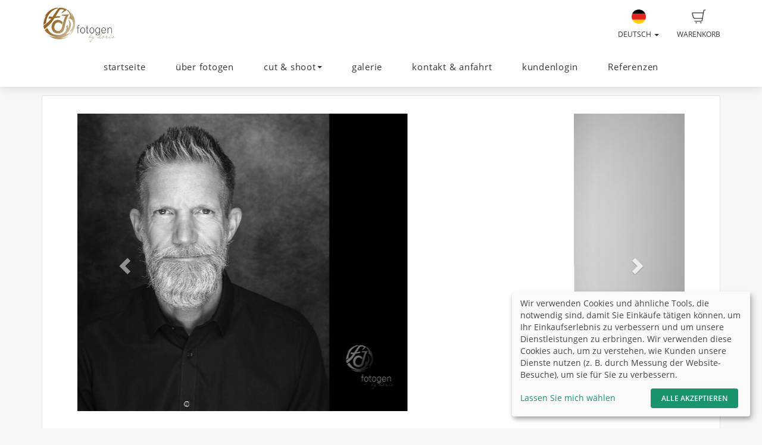

--- FILE ---
content_type: text/html; charset=UTF-8
request_url: https://fotogen-by-doris.de/
body_size: 17022
content:
<!DOCTYPE html>
<!--[if lt IE 7 ]> <html class="ie6" lang="de"> <![endif]-->
<!--[if IE 7 ]>    <html class="ie7" lang="de"> <![endif]-->
<!--[if IE 8 ]>    <html class="ie8" lang="de"> <![endif]-->
<!--[if IE 9 ]>    <html class="ie9" lang="de"> <![endif]-->
<!--[if (gt IE 9)|!(IE)]><!--> <html lang="de"> <!--<![endif]-->
<head>
    <meta name="web_author" content="fotograf.de" />
    <meta name="viewport" content="width=device-width, initial-scale=1" />
    <meta http-equiv="X-UA-Compatible" content="IE=edge" />
    <meta http-equiv="Content-Type" content="text/html; charset=utf-8" />
        <title> fotograf ingolstadt Fotostudio Hochzeit Bewerbung</title>
    
                                            
                <link rel="alternate" hreflang="en"
                      href="https://fotogen-by-doris.de/en" />

                                
                <link rel="alternate" hreflang="fr"
                      href="https://fotogen-by-doris.de/fr" />

                                
                <link rel="alternate" hreflang="tr"
                      href="https://fotogen-by-doris.de/tr" />

                                
                <link rel="alternate" hreflang="es"
                      href="https://fotogen-by-doris.de/es" />

                                
                <link rel="alternate" hreflang="pl"
                      href="https://fotogen-by-doris.de/pl" />

                                
                <link rel="alternate" hreflang="fa"
                      href="https://fotogen-by-doris.de/fa" />

                                
                <link rel="alternate" hreflang="ru"
                      href="https://fotogen-by-doris.de/ru" />

                                
                <link rel="alternate" hreflang="ar"
                      href="https://fotogen-by-doris.de/ar" />

                        
    <link rel="stylesheet" type="text/css" href="https://cache.fotocdn.de/css/shop-responsive.v1768996531.css"/><style type="text/css">
    .ws-customer-guestlogin {
        background-image: url("//img3c.fotocdn.de/public/files/responsive/background_neutral.jpg");
    }

    </style>

        <style>
        @media (min-width: 992px) {
            .ws-footer-grid > * {
                grid-column: span var(--footer-col-span, 2);
                grid-row: span var(--footer-row-span, 1);
            }
        }
    </style>

    <meta name="keywords" content="fotogen, doris staudenmeyer,  Fotograf, Ingolstadt,  Haunwöhr, Bayern, fotografieren, Foto fotos,  Portraitfoto Aktfoto Bewerbung, Hochzeitsfotograf,Hochzeit, Shooting, Familienfoto, Baby Babybauch, Kinder, Kindergarten, Kommunion, Konfirmation, Bilder, lächeln, Fotostudio, Paaraufnahmen,  professionelles Fotoshooting, Bildretusche, Business, Singles, Paare, Couples, Firmung, Reportagen, Hochzeitsreportage, Bildbearbeitung, Beautyretusche, Standesamt, Taufe, im Studio, Outdoor, Indoor, Pärchen, Freunde, Geburtstagsshooting, Fotostudio in Ingolstadt, Fotografin, Portraitaufnahmen, Modelshooting, Setcard, Kamera, Fotokamera, digitales Paket, digitale Dateien, Fotoabzüge, Kameraausrüstung, Fotograf/-in Ingolstadt, Fashion, Fotolocation, Farbfotografie, Freistellung, Eventfotografie, digitale Bildbearbeitung, Canon, Camera Raw, Photoshop, Fotoreise, Praxisfotos, Personalfotos, Teamfotos, Gruppenfotos, Visagist, Make-up, Licht, Posing, Bildideen, Belichtungsmessung, Bildgestaltung, Blitztechnik, Businessportrait, Datensicherung, Datenspeicher,  Photo, 
akt, bewerbung, pass cut &amp; shoot, familie, hochzeit, kids, portrait, tiere, fotoshop, photo, fotographie, digital, fotobuch, fotokalender, bodyfotos, fotobearbeitung, Schule, Schulen, "/><meta name="description" content="Doris Staudenmeyer Haunwöhrerstr 29, 85051 Ingolstadt, Tel 0841 97050060 Hochzeitsfotos, Paßbilder, professionelle Shootings, Schul- Kindergartenfotografie
Schenken Sie mir Ihr Lächeln, ich halte es fest.
&quot;Fotografieren bedeutet für mich Liebe zum Detail, ein gutes Auge, Idealismus, Geduld, Ästhetik und das technische Wissen für die richtige Umsetzung meiner Ideen&quot;.
Meine Fotos stellen Sie als Mensch in den Mittelpunkt. Ob Paßfoto, Bewerbungsfoto, erotische Bilder, Familienbilder oder tolle Hochzeitsfotos - bei mir sind Sie in den besten Händen.
Wunderbare Unterstützung erhalte ich von Nadine Goldhausen. Sie ist mit vollem Ehrgeiz und kreativen Ideen dabei. Eine perfekte Symbiose! Besuchen Sie mich in meinem neuen Ladengeschäft - Haunwöhrer Straße 29. Parkplätze direkt vor der Türe."/>
    <link href="http://fotogen-by-doris.de/" rel="canonical"/>



    <script>
window.sentryOnLoad = function () {
    Sentry.init({
        environment: "production",
        enabled: true,
        sampleRate: (function (url) {
            if (url.includes('/order/payment_service')) {
                return 1;
            }

            if (url.includes('/reset_password')) {
                return 1;
            }

            return 0.02;
        })(window.location.pathname),
        tracesSampleRate: 0.1,
        replaysSessionSampleRate: 0,
        replaysOnErrorSampleRate: 0,
    });
};
</script>
<script
    src="https://js.sentry-cdn.com/0010ee5738bf50299fc5bd2c2a64bca7.min.js"
    crossorigin="anonymous"
></script>
            <script type="text/plain" data-type="application/javascript" data-name="posthog">
        !function(t,e){var o,n,p,r;e.__SV||(window.posthog=e,e._i=[],e.init=function(i,s,a){function g(t,e){var o=e.split(".");2==o.length&&(t=t[o[0]],e=o[1]),t[e]=function(){t.push([e].concat(Array.prototype.slice.call(arguments,0)))}}(p=t.createElement("script")).type="text/javascript",p.async=!0,p.src=s.api_host+"/static/array.js",(r=t.getElementsByTagName("script")[0]).parentNode.insertBefore(p,r);var u=e;for(void 0!==a?u=e[a]=[]:a="posthog",u.people=u.people||[],u.toString=function(t){var e="posthog";return"posthog"!==a&&(e+="."+a),t||(e+=" (stub)"),e},u.people.toString=function(){return u.toString(1)+".people (stub)"},o="capture identify alias people.set people.set_once set_config register register_once unregister opt_out_capturing has_opted_out_capturing opt_in_capturing reset isFeatureEnabled onFeatureFlags getFeatureFlag getFeatureFlagPayload reloadFeatureFlags group updateEarlyAccessFeatureEnrollment getEarlyAccessFeatures getActiveMatchingSurveys getSurveys onSessionId".split(" "),n=0;n<o.length;n++)g(u,o[n]);e._i.push([i,s,a])},e.__SV=1)}(document,window.posthog||[]);
        posthog.init('phc_Lpf5FaPmScAMSrFtHk7EyxKmnSiNYmV7FNO6ivjXtqc',{api_host:'https://app.posthog.com', capture_pageview: false, capture_pageleave: false})
    </script>
    </head>


<body data-theme="responsive" >

    
            <link rel="stylesheet" href="https://cdn.kiprotect.com/klaro/v0.7/klaro.min.css" />



    
            

<header class="navbar navbar-default navbar-static-top ws-navbar">
    <div class="container">
        <div class="navbar-header">
            <a class="navbar-brand ws-navbar-brand" href="/">
                                    <img
                        alt="Logo fotogen"
                        src="//img3c.fotocdn.de/859wzbh6/files/weblogo_20130523162827.jpg"
                        class="img-responsive"
                    />
                            </a>
        </div>

        <nav class="ws-navbar-buttons">
            <ul class="nav navbar-nav navbar-right">

                                <li class="ws-link-basket">

                    
                    <a href="/shop/basket">
                        <div class="label label-success ws-navbar-counter js-navbar-basket-counter"
                             data-count="0">
                            0                        </div>
                        <img src="https://cache.fotocdn.de/websites/img/icons_shop8/basket.svg" class="ws-hidden-dark" alt=""/>                        <img src="https://cache.fotocdn.de/websites/img/icons_shop8/basket_white.svg" class="ws-visible-dark" alt=""/>                        <br/>
                        Warenkorb                    </a>

                </li>
                
                
                
                                <li>
                    <a href="#" class="dropdown-toggle ws-language-switch" data-toggle="dropdown" id="languageDropdown" aria-expanded="1"><img src="https://cache.fotocdn.de/websites/img/flags/germany.png" alt=""/><br />Deutsch <span class="caret"></span></a><ul class="dropdown-menu dropdown-menu-right ws-language-switch-dropdown" role="menu" aria-labelledby="languageDropdown">
            <li>
            <a href="/switch_language/deu"><img src="https://cache.fotocdn.de/websites/img/flags/germany.png" alt=""/> Deutsch</a>        </li>
            <li>
            <a href="/switch_language/eng"><img src="https://cache.fotocdn.de/websites/img/flags/great_britain.png" alt=""/> English</a>        </li>
            <li>
            <a href="/switch_language/fra"><img src="https://cache.fotocdn.de/websites/img/flags/france.png" alt=""/> Français</a>        </li>
            <li>
            <a href="/switch_language/tur"><img src="https://cache.fotocdn.de/websites/img/flags/turkey.png" alt=""/> Türkçe</a>        </li>
            <li>
            <a href="/switch_language/spa"><img src="https://cache.fotocdn.de/websites/img/flags/spain.png" alt=""/> Español</a>        </li>
            <li>
            <a href="/switch_language/pol"><img src="https://cache.fotocdn.de/websites/img/flags/poland.png" alt=""/> Polish</a>        </li>
            <li>
            <a href="/switch_language/fas"><img src="https://cache.fotocdn.de/websites/img/flags/iran.png" alt=""/> Persian</a>        </li>
            <li>
            <a href="/switch_language/rus"><img src="https://cache.fotocdn.de/websites/img/flags/russia.png" alt=""/> Russian</a>        </li>
            <li>
            <a href="/switch_language/ara"><img src="https://cache.fotocdn.de/websites/img/flags/saudi_arabia.png" alt=""/> عربى</a>        </li>
    </ul>
                </li>
                            </ul>
        </nav>
    </div>
</header>

<div class="js-navbar-basket-affix" style="width: 100%; top: 0; z-index: 1010;">
    <div class="container" style="position: relative;">
        <div class="ws-navbar-basket-popover-wrapper js-navbar-basket-popover-wrapper" style="display: none;"></div>
    </div>
</div>




<div class="js-lower-bar-affix">
    <div class="navbar navbar-default navbar-static-top ws-lower-bar ws-collapsible">
    <div class="container">
        <div class="navbar-header">
                        <button style="margin: 10px" class="navbar-toggle collapsed pull-left" type="button"
                    data-toggle="collapse" data-target=".navbar-collapse">
                <span class="icon-bar"></span>
                <span class="icon-bar"></span>
                <span class="icon-bar"></span>
            </button>
            <span class="hide visible-xs ws-menu-label">Menü</span>
                    </div>
        <div class="navbar-collapse collapse">

            <div class="row">

                <div class="col-xs-12">

                    <ul class="nav navbar-nav ws-lower-menu">

                        
                            
                                <li class="">
                                    <a href="/wrapper/startseite">startseite</a>                                </li>

                            
                        
                            
                                <li class="">
                                    <a href="/wrapper/ueber-fotogen">über fotogen</a>                                </li>

                            
                        
                            
                                <li class="dropdown ">

                                    <a href="#" class="dropdown-toggle" data-toggle="dropdown"
                                       role="button" aria-expanded="false">
                                        cut &amp; shoot                                        <span class="caret"></span>
                                    </a>

                                    <ul class="dropdown-menu" role="menu">

                                        <li class="">
                                            <a href="/wrapper/neue-slideshow">cut &amp; shoot</a>                                        </li>

                                                                                    <li class="">
                                                <a href="/wrapper/externerlink">making off</a>                                            </li>
                                                                            </ul>
                                </li>

                            
                        
                            
                                <li class="">
                                    <a href="/galleries/view/122444/portfolio">galerie</a>                                </li>

                            
                        
                            
                                <li class="">
                                    <a href="/contact/index/2729">kontakt &amp; anfahrt</a>                                </li>

                            
                        
                            
                                <li class="">
                                    <a href="/kunden/login">kundenlogin</a>                                </li>

                            
                        
                            
                                <li class="">
                                    <a href="/wrapper/neue-textseite">Referenzen</a>                                </li>

                            
                                            </ul>

                </div>

                
            </div>

        </div>
    </div>
    </div>

    
<div class="ws-alert-fullwidth js-flash-message-container">
    </div>
</div>




    
    <noscript>
        <div class="alert alert-error alert-danger">
            <div class="container">
                <div class="row">
                    <span class="col-xs-12">
                        <strong>Error!</strong>
                        Wir entschuldigen uns, aber es scheint, dass JavaScript in Ihrem Browser deaktiviert ist. Unser Shop benötigt JavaScript, um ordnungsgemäß zu funktionieren. Bitte aktivieren Sie JavaScript in Ihren Browsereinstellungen oder versuchen Sie es mit einem anderen Browser.                    </span>
                </div>
            </div>
        </div>
    </noscript>

    <div id="update-browser"  class="alert alert-error alert-danger hidden">
        <div class="container">
            <div class="row">
                    <p class="col-xs-12">
                        <strong>Ihr Browser ist veraltet</strong><br />
                        <span>
                            Einige Funktionen funktionieren möglicherweise nicht richtig. Bitte aktualisieren Sie Ihren Browser für das beste Erlebnis.<br />
                            <a href="https://www.whatismybrowser.com/guides/how-to-update-your-browser/" target="_blank">
                                Brauchen Sie Hilfe? Sehen Sie sich unsere Anleitungen an.                            </a>
                        </span>
                    </p>
            </div>
        </div>
    </div>

    <script src="https://cdn.jsdelivr.net/npm/bowser@2.11.0/es5.min.js"></script>
    <script>
        var browser = bowser.getParser(window.navigator.userAgent);

        var isOutdated = browser.satisfies({
            desktop: {
                chrome: "<80",
                firefox: "<80",
                safari: "<13.1",
                edge: "<80",
                ie: "<=11",
                opera: "<77"
            },
            mobile: {
                chrome: "<136",
                firefox: "<137",
                safari: "<13.4",
                opera: "<80",
                samsung_internet: "<13.0",
                android: "<136"
            }
        })

        if (isOutdated) {
            document.getElementById("update-browser").classList.remove("hidden");

            if (window.posthog !== undefined) {
                window.posthog.capture('outdated_browser');
            }
        }
    </script>

    <div class="ws-shop-main-content">
        <div class="ws-top-distance"></div>
<div class="container ws-slideshow">
        <div class="row">
        <div class="col-xs-12">
            <div class="well ws-slideshow-container">
                
                                <div id="slideshow" class="ws-slideshow-carousel carousel slide" data-ride="carousel">
                    <div class="carousel-inner" role="listbox">
                                            <div class="ws-center item active">
                            <p>
                                <img src="https://img3c.fotocdn.de/859wzbh6/im/2128fe3a-e4b0-44d4-ae65-1ce491362f1a_l.jpg?v=1763050844" alt="fotogen_D" class="img-responsive" style="max-height: 500px"/>
                                                            </p>
                        </div>
                                            <div class="ws-center item">
                            <p>
                                <img src="https://img3c.fotocdn.de/859wzbh6/im/f8c0471a-f690-4895-8007-53ec622f6519_l.jpg?v=1747393826" alt="internet pass" class="img-responsive" style="max-height: 500px"/>
                                                            </p>
                        </div>
                                            <div class="ws-center item">
                            <p>
                                <img src="https://img3c.fotocdn.de/859wzbh6/im/39c209d3-1d49-414a-96b7-61e01dc34398_l.jpg?v=1634630649" alt="s21" class="img-responsive" style="max-height: 500px"/>
                                                            </p>
                        </div>
                                            <div class="ws-center item">
                            <p>
                                <img src="https://img3c.fotocdn.de/859wzbh6/im/90f56484-1c25-4e47-9a81-87679d36249f_l.jpg?v=1763050954" alt="fotogen_FR" class="img-responsive" style="max-height: 500px"/>
                                                            </p>
                        </div>
                                            <div class="ws-center item">
                            <p>
                                <img src="https://img3c.fotocdn.de/859wzbh6/im/ffd2ef7f-b74e-4966-96d1-0d98f8af9094_l.jpg?v=1744098494" alt="fotogenbydoris_DS-." class="img-responsive" style="max-height: 500px"/>
                                                            </p>
                        </div>
                                            <div class="ws-center item">
                            <p>
                                <img src="https://img3c.fotocdn.de/859wzbh6/im/85bef4fa-635a-463c-b693-406ce29538c3_l.jpg?v=1614767049" alt="fotogen_t" class="img-responsive" style="max-height: 500px"/>
                                                            </p>
                        </div>
                                            <div class="ws-center item">
                            <p>
                                <img src="https://img3c.fotocdn.de/859wzbh6/im/5e45ec85-6d05-410c-8202-dd797de89468_l.jpg?v=1763051116" alt="fotogen_LC" class="img-responsive" style="max-height: 500px"/>
                                                            </p>
                        </div>
                                            <div class="ws-center item">
                            <p>
                                <img src="https://img3c.fotocdn.de/859wzbh6/im/c9f009ef-11e6-4c79-90a0-1073b616d7c3_l.jpg?v=1606404727" alt="1.x" class="img-responsive" style="max-height: 500px"/>
                                                            </p>
                        </div>
                                            <div class="ws-center item">
                            <p>
                                <img src="https://img3c.fotocdn.de/859wzbh6/im/8484fefe-17fa-4c43-9301-1e0764f8d4e8_l.jpg?v=1763051033" alt="fotogen_HR" class="img-responsive" style="max-height: 500px"/>
                                                            </p>
                        </div>
                                            <div class="ws-center item">
                            <p>
                                <img src="https://img3c.fotocdn.de/859wzbh6/im/33cb96d8-b1bc-4877-88fb-4a189a31cb2d_l.jpg?v=1751366517" alt="fotogenbydoris_online" class="img-responsive" style="max-height: 500px"/>
                                                            </p>
                        </div>
                                            <div class="ws-center item">
                            <p>
                                <img src="https://img3c.fotocdn.de/859wzbh6/im/960d0bb8-41ca-493a-adb9-4101447b02c3_l.jpg?v=1743160780" alt="fotogenbydoris_." class="img-responsive" style="max-height: 500px"/>
                                                            </p>
                        </div>
                                            <div class="ws-center item">
                            <p>
                                <img src="https://img3c.fotocdn.de/859wzbh6/im/96ed2ca5-b739-4f3d-b60d-a5b610b3940b_l.jpg?v=1640253210" alt="fotogen_mk" class="img-responsive" style="max-height: 500px"/>
                                                            </p>
                        </div>
                                            <div class="ws-center item">
                            <p>
                                <img src="https://img3c.fotocdn.de/859wzbh6/im/f86f63cb-448a-4d39-b8df-8a5d2a604b65_l.jpg?v=1743160778" alt="fotogenbydoris_..." class="img-responsive" style="max-height: 500px"/>
                                                            </p>
                        </div>
                                            <div class="ws-center item">
                            <p>
                                <img src="https://img3c.fotocdn.de/859wzbh6/im/257b1f2b-c5e3-4df2-b2c8-4d2b7afb972d_l.jpg?v=1751366494" alt="fotogenbydoris internet" class="img-responsive" style="max-height: 500px"/>
                                                            </p>
                        </div>
                                            <div class="ws-center item">
                            <p>
                                <img src="https://img3c.fotocdn.de/859wzbh6/im/bdc51108-aba5-4287-9399-4e79062dff08_l.jpg?v=1744100708" alt="fotogenbydoris_MF_web" class="img-responsive" style="max-height: 500px"/>
                                                            </p>
                        </div>
                                            <div class="ws-center item">
                            <p>
                                <img src="https://img3c.fotocdn.de/859wzbh6/im/e85a1873-01a5-4fa3-975e-a6c65b69c566_l.jpg?v=1737541212" alt="fotogenbydoris_7" class="img-responsive" style="max-height: 500px"/>
                                                            </p>
                        </div>
                                            <div class="ws-center item">
                            <p>
                                <img src="https://img3c.fotocdn.de/859wzbh6/im/5e961ecc-cc8c-4499-ae9b-6f18ac110002_l.jpg?v=1586889388" alt="A.S._printsw (59e4c1b1-da48-47be-848c-01e90a7f1fb8_l) | null Originalbild unter: http://fotogenbydoris.fotograf.de/photo/59e4c1b1da4847be848c01e90a7f1fb8" class="img-responsive" style="max-height: 500px"/>
                                                            </p>
                        </div>
                                            <div class="ws-center item">
                            <p>
                                <img src="https://img3c.fotocdn.de/859wzbh6/im/e1d28f03-0ac4-4cde-875f-351bfed3bc77_l.jpg?v=1737541217" alt="fotogenbydoris_12" class="img-responsive" style="max-height: 500px"/>
                                                            </p>
                        </div>
                                            <div class="ws-center item">
                            <p>
                                <img src="https://img3c.fotocdn.de/859wzbh6/im/0923b4eb-7696-436c-9781-313cbd7f3d44_l.jpg?v=1743160782" alt="fotogenbydoris_2_1" class="img-responsive" style="max-height: 500px"/>
                                                            </p>
                        </div>
                                            <div class="ws-center item">
                            <p>
                                <img src="https://img3c.fotocdn.de/859wzbh6/im/313b363d-d5e9-4566-8c4f-1e2c64fa02e8_l.jpg?v=1737541211" alt="fotogenbydoris_6" class="img-responsive" style="max-height: 500px"/>
                                                            </p>
                        </div>
                                            <div class="ws-center item">
                            <p>
                                <img src="https://img3c.fotocdn.de/859wzbh6/im/aea7aefa-f55e-4d28-a4f3-63f2e33b68b8_l.jpg?v=1632903396" alt="fotogen_4_sw" class="img-responsive" style="max-height: 500px"/>
                                                            </p>
                        </div>
                                            <div class="ws-center item">
                            <p>
                                <img src="https://img3c.fotocdn.de/859wzbh6/im/bee018b3-a202-4e72-aeaf-ab5f02ea6f7a_l.jpg?v=1758026797" alt="fotogenbydoris_A_" class="img-responsive" style="max-height: 500px"/>
                                                            </p>
                        </div>
                                            <div class="ws-center item">
                            <p>
                                <img src="https://img3c.fotocdn.de/859wzbh6/im/d9de7bd7-570a-444e-a56c-ce88fcb80f28_l.jpg?v=1737553452" alt="fotogenbydoris_26" class="img-responsive" style="max-height: 500px"/>
                                                            </p>
                        </div>
                                            <div class="ws-center item">
                            <p>
                                <img src="https://img3c.fotocdn.de/859wzbh6/im/0c2f1ea7-5d99-4c28-a3eb-4580dd11a7c5_l.jpg?v=1737549058" alt="fotogenbydoris_27" class="img-responsive" style="max-height: 500px"/>
                                                            </p>
                        </div>
                                            <div class="ws-center item">
                            <p>
                                <img src="https://img3c.fotocdn.de/859wzbh6/im/c87e8143-944c-4ff5-8cd6-b35ca65879a7_l.jpg?v=1651825775" alt="fotogen_1_1a" class="img-responsive" style="max-height: 500px"/>
                                                            </p>
                        </div>
                                            <div class="ws-center item">
                            <p>
                                <img src="https://img3c.fotocdn.de/859wzbh6/im/c4533a96-1173-4410-b6fb-702c70cbeec0_l.jpg?v=1737541216" alt="fotogenbydoris_11" class="img-responsive" style="max-height: 500px"/>
                                                            </p>
                        </div>
                                            <div class="ws-center item">
                            <p>
                                <img src="https://img3c.fotocdn.de/859wzbh6/im/89fae84d-e8d4-4869-a30f-0f3bddbd3bd3_l.jpg?v=1737553453" alt="fotogenbydoris_36" class="img-responsive" style="max-height: 500px"/>
                                                            </p>
                        </div>
                                            <div class="ws-center item">
                            <p>
                                <img src="https://img3c.fotocdn.de/859wzbh6/im/55eb02c2-d073-415e-b593-99afbe42b6bf_l.jpg?v=1737541215" alt="fotogenbydoris_10" class="img-responsive" style="max-height: 500px"/>
                                                            </p>
                        </div>
                                            <div class="ws-center item">
                            <p>
                                <img src="https://img3c.fotocdn.de/859wzbh6/im/e70884ab-089f-48a2-ba03-9a5910583d15_l.jpg?v=1737541218" alt="fotogenbydoris_13" class="img-responsive" style="max-height: 500px"/>
                                                            </p>
                        </div>
                                            <div class="ws-center item">
                            <p>
                                <img src="https://img3c.fotocdn.de/859wzbh6/im/0a4237e2-d2c7-4035-9f3e-53fc10027aa1_l.jpg?v=1737541214" alt="fotogenbydoris_9" class="img-responsive" style="max-height: 500px"/>
                                                            </p>
                        </div>
                                            <div class="ws-center item">
                            <p>
                                <img src="https://img3c.fotocdn.de/859wzbh6/im/da6d4522-635d-42ac-b22d-e1563dd1013e_l.jpg?v=1737539145" alt="fotogenbydoris_4" class="img-responsive" style="max-height: 500px"/>
                                                            </p>
                        </div>
                                            <div class="ws-center item">
                            <p>
                                <img src="https://img3c.fotocdn.de/859wzbh6/im/12f31620-c610-4df4-8d2f-394ef9b5b825_l.jpg?v=1737623188" alt="fotogenbydoris_47" class="img-responsive" style="max-height: 500px"/>
                                                            </p>
                        </div>
                                            <div class="ws-center item">
                            <p>
                                <img src="https://img3c.fotocdn.de/859wzbh6/im/6611f485-3c56-4884-9cdf-e3e7f5d60ff0_l.jpg?v=1608216869" alt="L10.sw" class="img-responsive" style="max-height: 500px"/>
                                                            </p>
                        </div>
                                            <div class="ws-center item">
                            <p>
                                <img src="https://img3c.fotocdn.de/859wzbh6/im/b82525bd-de73-4c1c-a842-3d70afa14a0c_l.jpg?v=1737541213" alt="fotogenbydoris_8" class="img-responsive" style="max-height: 500px"/>
                                                            </p>
                        </div>
                                            <div class="ws-center item">
                            <p>
                                <img src="https://img3c.fotocdn.de/859wzbh6/im/b52e32eb-c4eb-4f70-97de-f4a40d056388_l.jpg?v=1737540275" alt="fotogenbydoris_5" class="img-responsive" style="max-height: 500px"/>
                                                            </p>
                        </div>
                                            <div class="ws-center item">
                            <p>
                                <img src="https://img3c.fotocdn.de/859wzbh6/im/c1818bd1-de7e-4749-bd42-cd78485ca9e0_l.jpg?v=1620830934" alt="fotogen_037" class="img-responsive" style="max-height: 500px"/>
                                                            </p>
                        </div>
                                            <div class="ws-center item">
                            <p>
                                <img src="https://img3c.fotocdn.de/859wzbh6/im/788a08fb-470a-404a-9d6d-cc58a668952d_l.jpg?v=1604423429" alt="fotogen.00" class="img-responsive" style="max-height: 500px"/>
                                                            </p>
                        </div>
                                            <div class="ws-center item">
                            <p>
                                <img src="https://img3c.fotocdn.de/859wzbh6/im/2c07d9b4-1a25-4950-8e3c-9f5be464ecb6_l.jpg?v=1699346964" alt="fotogen_by_doris06" class="img-responsive" style="max-height: 500px"/>
                                                            </p>
                        </div>
                                            <div class="ws-center item">
                            <p>
                                <img src="https://img3c.fotocdn.de/859wzbh6/im/cdfd3dec-a972-4d9d-8b5a-89949598fa92_l.jpg?v=1632903087" alt="neu-PM 1-" class="img-responsive" style="max-height: 500px"/>
                                                            </p>
                        </div>
                                            <div class="ws-center item">
                            <p>
                                <img src="https://img3c.fotocdn.de/859wzbh6/im/f75fb91a-38cd-4484-9a18-edf64d5e59fd_l.jpg?v=1650370659" alt="fotogen_by_doris.2" class="img-responsive" style="max-height: 500px"/>
                                                            </p>
                        </div>
                                            <div class="ws-center item">
                            <p>
                                <img src="https://img3c.fotocdn.de/859wzbh6/im/7cc0777c-db97-4cc6-8d41-d3c0e1e8fc90_l.jpg?v=1699345754" alt="fotogen_by_doris_marb_00_neu.." class="img-responsive" style="max-height: 500px"/>
                                                            </p>
                        </div>
                                            <div class="ws-center item">
                            <p>
                                <img src="https://img3c.fotocdn.de/859wzbh6/im/5cd73cf9-fc8d-4ca4-96e1-ad1add99ec4d_l.jpg?v=1699346999" alt="7L0A1051" class="img-responsive" style="max-height: 500px"/>
                                                            </p>
                        </div>
                                            <div class="ws-center item">
                            <p>
                                <img src="https://img3c.fotocdn.de/859wzbh6/im/5e961d60-8bd4-4552-b38b-6bdbac110002_l.jpg?v=1586889024" alt="5d4e9af9-9030-42e7-b03f-59ddac110002_l" class="img-responsive" style="max-height: 500px"/>
                                                            </p>
                        </div>
                                            <div class="ws-center item">
                            <p>
                                <img src="https://img3c.fotocdn.de/859wzbh6/im/258176b6-b90d-4a29-b46c-4508d22cc6d0_l.jpg?v=1699346970" alt="fotogenbydoris_JP_1" class="img-responsive" style="max-height: 500px"/>
                                                            </p>
                        </div>
                                            <div class="ws-center item">
                            <p>
                                <img src="https://img3c.fotocdn.de/859wzbh6/im/9edd665b-3b14-4ebd-aabd-b3535d187e98_l.jpg?v=1737539143" alt="fotogenbydoris_2" class="img-responsive" style="max-height: 500px"/>
                                                            </p>
                        </div>
                                            <div class="ws-center item">
                            <p>
                                <img src="https://img3c.fotocdn.de/859wzbh6/im/79babc65-c6c9-44c0-bf8b-c068ce97ccd0_l.jpg?v=1632904742" alt="on-4" class="img-responsive" style="max-height: 500px"/>
                                                            </p>
                        </div>
                                            <div class="ws-center item">
                            <p>
                                <img src="https://img3c.fotocdn.de/859wzbh6/im/5e961d7d-51b4-458d-bda5-6bdbac110002_l.jpg?v=1586889053" alt="5dd3cfeb-b818-4069-b987-4c61ac110003_l" class="img-responsive" style="max-height: 500px"/>
                                                            </p>
                        </div>
                                            <div class="ws-center item">
                            <p>
                                <img src="https://img3c.fotocdn.de/859wzbh6/im/f9feb047-8bd4-4f99-9684-4dfbff2b2146_l.jpg?v=1699345969" alt="fotogen_by_doris_agicu09." class="img-responsive" style="max-height: 500px"/>
                                                            </p>
                        </div>
                                            <div class="ws-center item">
                            <p>
                                <img src="https://img3c.fotocdn.de/859wzbh6/im/81496001-927f-488d-bdc7-7668032fe6c9_l.jpg?v=1699346967" alt="fotogen_by_doris54 A" class="img-responsive" style="max-height: 500px"/>
                                                            </p>
                        </div>
                                            <div class="ws-center item">
                            <p>
                                <img src="https://img3c.fotocdn.de/859wzbh6/im/04cabdf8-3831-44db-81ac-423f8048bbda_l.jpg?v=1691131786" alt="fotogen_F_o_" class="img-responsive" style="max-height: 500px"/>
                                                            </p>
                        </div>
                                            <div class="ws-center item">
                            <p>
                                <img src="https://img3c.fotocdn.de/859wzbh6/im/5e961d73-0f84-48cc-a093-667aac110002_l.jpg?v=1586889043" alt="5d723779-fe80-4bb7-b468-1f4fac110002_l" class="img-responsive" style="max-height: 500px"/>
                                                            </p>
                        </div>
                                            <div class="ws-center item">
                            <p>
                                <img src="https://img3c.fotocdn.de/859wzbh6/im/5bb8fe98-3be8-4f3c-80d3-47cf0a603955_l.jpg?v=1538843256" alt="BILD4091" class="img-responsive" style="max-height: 500px"/>
                                                            </p>
                        </div>
                                            <div class="ws-center item">
                            <p>
                                <img src="https://img3c.fotocdn.de/859wzbh6/im/67b2575a-937c-45de-a181-934269ef5f3c_l.jpg?v=1691131581" alt="fotogenbydoris_0" class="img-responsive" style="max-height: 500px"/>
                                                            </p>
                        </div>
                                            <div class="ws-center item">
                            <p>
                                <img src="https://img3c.fotocdn.de/859wzbh6/im/5e961d6c-9bf0-4427-a33a-7475ac110002_l.jpg?v=1586889036" alt="5d2337eb-ab70-420b-86bb-59d1ac110002_l" class="img-responsive" style="max-height: 500px"/>
                                                            </p>
                        </div>
                                            <div class="ws-center item">
                            <p>
                                <img src="https://img3c.fotocdn.de/859wzbh6/im/7c7201d2-2a01-4880-ac1f-e9fd3b228a93_l.jpg?v=1691131895" alt="fotogen_h_o_" class="img-responsive" style="max-height: 500px"/>
                                                            </p>
                        </div>
                                            <div class="ws-center item">
                            <p>
                                <img src="https://img3c.fotocdn.de/859wzbh6/im/d249a7a6-a47b-462b-8659-ceada0bdca69_l.jpg?v=1606400627" alt="1f" class="img-responsive" style="max-height: 500px"/>
                                                            </p>
                        </div>
                                            <div class="ws-center item">
                            <p>
                                <img src="https://img3c.fotocdn.de/859wzbh6/im/50978f65-c593-47a4-a96d-3a35b0fbc301_l.jpg?v=1650544107" alt="fotogen_.jb" class="img-responsive" style="max-height: 500px"/>
                                                            </p>
                        </div>
                                            <div class="ws-center item">
                            <p>
                                <img src="https://img3c.fotocdn.de/859wzbh6/im/88c9493a-b430-42cc-9a5b-09d904af3aca_l.jpg?v=1650370240" alt="fotogen_194" class="img-responsive" style="max-height: 500px"/>
                                                            </p>
                        </div>
                                            <div class="ws-center item">
                            <p>
                                <img src="https://img3c.fotocdn.de/859wzbh6/im/59ef34b8-64cd-42e8-9dce-9287368687b2_l.jpg?v=1638372180" alt="fotogen D" class="img-responsive" style="max-height: 500px"/>
                                                            </p>
                        </div>
                                            <div class="ws-center item">
                            <p>
                                <img src="https://img3c.fotocdn.de/859wzbh6/im/b25396c3-5fe8-4a92-a08f-6f3c09d0cbac_l.jpg?v=1650547397" alt="fotogen_KF.web" class="img-responsive" style="max-height: 500px"/>
                                                            </p>
                        </div>
                                            <div class="ws-center item">
                            <p>
                                <img src="https://img3c.fotocdn.de/859wzbh6/im/5e96245c-697c-45a8-b868-7d62ac110002_l.jpg?v=1590172752" alt="2" class="img-responsive" style="max-height: 500px"/>
                                                            </p>
                        </div>
                                            <div class="ws-center item">
                            <p>
                                <img src="https://img3c.fotocdn.de/859wzbh6/im/bac6bfde-7b22-4061-a9f8-8fd869e2a55d_l.jpg?v=1653726893" alt="FOS 2022" class="img-responsive" style="max-height: 500px"/>
                                                            </p>
                        </div>
                                            <div class="ws-center item">
                            <p>
                                <img src="https://img3c.fotocdn.de/859wzbh6/im/da774683-b07e-4619-9e64-a6eae71a9b1d_l.jpg?v=1653726609" alt="schloss1._websw" class="img-responsive" style="max-height: 500px"/>
                                                            </p>
                        </div>
                                            <div class="ws-center item">
                            <p>
                                <img src="https://img3c.fotocdn.de/859wzbh6/im/f6b78e7d-4dc0-43c7-9d20-4e360448f38d_l.jpg?v=1653726890" alt="doris2" class="img-responsive" style="max-height: 500px"/>
                                                            </p>
                        </div>
                                            <div class="ws-center item">
                            <p>
                                <img src="https://img3c.fotocdn.de/859wzbh6/im/cb50c5fe-da54-405f-8b6d-a965614b43da_l.jpg?v=1620826419" alt="bpp_Logo2021" class="img-responsive" style="max-height: 500px"/>
                                                            </p>
                        </div>
                                            <div class="ws-center item">
                            <p>
                                <img src="https://img3c.fotocdn.de/859wzbh6/im/462a0e93-9b96-4fa7-9214-7d44e6898697_l.jpg?v=1634287959" alt="BREMER" class="img-responsive" style="max-height: 500px"/>
                                                            </p>
                        </div>
                                            <div class="ws-center item">
                            <p>
                                <img src="https://img3c.fotocdn.de/859wzbh6/im/93ef5e46-b1f6-4673-a471-7512666e3bcb_l.jpg?v=1620830121" alt="fotogen_06_mail" class="img-responsive" style="max-height: 500px"/>
                                                            </p>
                        </div>
                                            <div class="ws-center item">
                            <p>
                                <img src="https://img3c.fotocdn.de/859wzbh6/im/5e961ecd-7058-4eaa-9a34-6f18ac110002_l.jpg?v=1586889389" alt="7L0A0627sw (59e4c075-7dcc-4605-b5d5-1e4c0a5b1f71_l) | null Originalbild unter: http://fotogenbydoris.fotograf.de/photo/59e4c0757dcc4605b5d51e4c0a5b1f71" class="img-responsive" style="max-height: 500px"/>
                                                            </p>
                        </div>
                                            <div class="ws-center item">
                            <p>
                                <img src="https://img3c.fotocdn.de/859wzbh6/im/6088723b-bfd0-436b-9832-ff04c6d5c1ec_l.jpg?v=1637146436" alt="fotogen_online" class="img-responsive" style="max-height: 500px"/>
                                                            </p>
                        </div>
                                            <div class="ws-center item">
                            <p>
                                <img src="https://img3c.fotocdn.de/859wzbh6/im/0dfc73eb-1144-4441-9ee4-f2e7c8f378b5_l.jpg?v=1632904240" alt="on-2" class="img-responsive" style="max-height: 500px"/>
                                                            </p>
                        </div>
                                            <div class="ws-center item">
                            <p>
                                <img src="https://img3c.fotocdn.de/859wzbh6/im/1db06e17-7481-4df2-957d-6a1362d21b6a_l.jpg?v=1632905486" alt="on-T.M.1" class="img-responsive" style="max-height: 500px"/>
                                                            </p>
                        </div>
                                            <div class="ws-center item">
                            <p>
                                <img src="https://img3c.fotocdn.de/859wzbh6/im/68c30927-760b-44c4-bb8c-82ee36867586_l.jpg?v=1632905563" alt="on-fotogen_1sw" class="img-responsive" style="max-height: 500px"/>
                                                            </p>
                        </div>
                                            <div class="ws-center item">
                            <p>
                                <img src="https://img3c.fotocdn.de/859wzbh6/im/a4ce675a-9383-49ea-802d-d73e18903ea7_l.jpg?v=1632905240" alt="on-5" class="img-responsive" style="max-height: 500px"/>
                                                            </p>
                        </div>
                                            <div class="ws-center item">
                            <p>
                                <img src="https://img3c.fotocdn.de/859wzbh6/im/c2be74f1-d3b5-455e-a5a7-4a1e33bbf83e_l.jpg?v=1632905384" alt="on-fotogen by doris" class="img-responsive" style="max-height: 500px"/>
                                                            </p>
                        </div>
                                            <div class="ws-center item">
                            <p>
                                <img src="https://img3c.fotocdn.de/859wzbh6/im/a53872db-b1e1-4006-a2db-aca00c04091d_l.jpg?v=1650544385" alt="fotogen_web" class="img-responsive" style="max-height: 500px"/>
                                                            </p>
                        </div>
                                            <div class="ws-center item">
                            <p>
                                <img src="https://img3c.fotocdn.de/859wzbh6/im/a009429f-d4ca-464c-93ef-ddc7d787c5dc_l.jpg?v=1620832021" alt="onlinetom" class="img-responsive" style="max-height: 500px"/>
                                                            </p>
                        </div>
                                            <div class="ws-center item">
                            <p>
                                <img src="https://img3c.fotocdn.de/859wzbh6/im/aff6097b-b944-4dfc-b92b-6492922770e9_l.jpg?v=1632904339" alt="on-fotogen by doris1" class="img-responsive" style="max-height: 500px"/>
                                                            </p>
                        </div>
                                            <div class="ws-center item">
                            <p>
                                <img src="https://img3c.fotocdn.de/859wzbh6/im/96b5946c-1ff3-4e5b-a002-290468ee8a01_l.jpg?v=1615550438" alt="fotogen_ka" class="img-responsive" style="max-height: 500px"/>
                                                            </p>
                        </div>
                                            <div class="ws-center item">
                            <p>
                                <img src="https://img3c.fotocdn.de/859wzbh6/im/484cccce-f3cb-413f-8828-97cec345e75b_l.jpg?v=1617886385" alt="fotogen by doris1" class="img-responsive" style="max-height: 500px"/>
                                                            </p>
                        </div>
                                            <div class="ws-center item">
                            <p>
                                <img src="https://img3c.fotocdn.de/859wzbh6/im/109c6a0e-ecea-41c1-becd-9321be2d4299_l.jpg?v=1614767994" alt="fotogen_y" class="img-responsive" style="max-height: 500px"/>
                                                            </p>
                        </div>
                                            <div class="ws-center item">
                            <p>
                                <img src="https://img3c.fotocdn.de/859wzbh6/im/0e9c9c83-c227-4a07-affc-db3b20076aaf_l.jpg?v=1611947260" alt="fotogen5" class="img-responsive" style="max-height: 500px"/>
                                                            </p>
                        </div>
                                            <div class="ws-center item">
                            <p>
                                <img src="https://img3c.fotocdn.de/859wzbh6/im/0e4703b8-fcb0-414a-b134-9a92041e7e27_l.jpg?v=1614767051" alt="fotogen_v" class="img-responsive" style="max-height: 500px"/>
                                                            </p>
                        </div>
                                            <div class="ws-center item">
                            <p>
                                <img src="https://img3c.fotocdn.de/859wzbh6/im/5e961ec2-ed70-4612-baee-07f4ac110002_l.jpg?v=1586889378" alt="Andre Z._printsw (57d1921a-f53c-4bfc-8466-1e800a792037_l) | null Originalbild unter: http://fotogenbydoris.fotograf.de/photo/57d1921af53c4bfc84661e800a792037" class="img-responsive" style="max-height: 500px"/>
                                                            </p>
                        </div>
                                            <div class="ws-center item">
                            <p>
                                <img src="https://img3c.fotocdn.de/859wzbh6/im/328f19b7-9d1a-4fe4-82b1-7825098fbd66_l.jpg?v=1699348035" alt="7L0A7428" class="img-responsive" style="max-height: 500px"/>
                                                            </p>
                        </div>
                                            <div class="ws-center item">
                            <p>
                                <img src="https://img3c.fotocdn.de/859wzbh6/im/6bac6940-436b-488e-b36c-09640b25b4f8_l.jpg?v=1691131051" alt="fotogen_BAM_2" class="img-responsive" style="max-height: 500px"/>
                                                            </p>
                        </div>
                                            <div class="ws-center item">
                            <p>
                                <img src="https://img3c.fotocdn.de/859wzbh6/im/c2b2f3c0-c8c0-4053-aa00-5ac9497b4b2d_l.jpg?v=1606404732" alt="L.M._1sw" class="img-responsive" style="max-height: 500px"/>
                                                            </p>
                        </div>
                                            <div class="ws-center item">
                            <p>
                                <img src="https://img3c.fotocdn.de/859wzbh6/im/5eb95fbd-d53c-428d-bdde-7ba8ac110002_l.jpg?v=1589199773" alt="ak" class="img-responsive" style="max-height: 500px"/>
                                                            </p>
                        </div>
                                            <div class="ws-center item">
                            <p>
                                <img src="https://img3c.fotocdn.de/859wzbh6/im/5e961d6a-e4f4-4261-a943-044bac110002_l.jpg?v=1586889034" alt="5d2337c4-0934-40b2-9284-7934ac110002_l" class="img-responsive" style="max-height: 500px"/>
                                                            </p>
                        </div>
                                            <div class="ws-center item">
                            <p>
                                <img src="https://img3c.fotocdn.de/859wzbh6/im/f360c86b-8948-4a05-8f2b-03c30278c111_l.jpg?v=1606404735" alt="P.E.fotogen_01." class="img-responsive" style="max-height: 500px"/>
                                                            </p>
                        </div>
                                            <div class="ws-center item">
                            <p>
                                <img src="https://img3c.fotocdn.de/859wzbh6/im/5e961bfa-7fc0-43b2-95db-07f5ac110002_l.jpg?v=1586888666" alt="safr (5c054e7b-0e0c-42f4-a2eb-7b7e0a67d9ad_l) | null Originalbild unter: http://fotogenbydoris.fotograf.de/photo/5c054e7b0e0c42f4a2eb7b7e0a67d9ad" class="img-responsive" style="max-height: 500px"/>
                                                            </p>
                        </div>
                                            <div class="ws-center item">
                            <p>
                                <img src="https://img3c.fotocdn.de/859wzbh6/im/08aee523-5d5b-4419-b0cf-70c90d57d059_l.jpg?v=1691131642" alt="fotogen_o_" class="img-responsive" style="max-height: 500px"/>
                                                            </p>
                        </div>
                                            <div class="ws-center item">
                            <p>
                                <img src="https://img3c.fotocdn.de/859wzbh6/im/311abda5-fd43-4984-a370-0426a69f9da6_l.jpg?v=1606404730" alt="B.F.sw" class="img-responsive" style="max-height: 500px"/>
                                                            </p>
                        </div>
                                            <div class="ws-center item">
                            <p>
                                <img src="https://img3c.fotocdn.de/859wzbh6/im/f7b0907e-a25e-4e62-9655-a793d73b29ff_l.jpg?v=1604423436" alt="fotogen.07" class="img-responsive" style="max-height: 500px"/>
                                                            </p>
                        </div>
                                            <div class="ws-center item">
                            <p>
                                <img src="https://img3c.fotocdn.de/859wzbh6/im/5e961ed4-11c4-404f-a9b2-685aac110002_l.jpg?v=1586889395" alt="T.St._print.sw1 (5919c2b0-83a4-44e4-b203-47270a243725_l) | null Originalbild unter: http://fotogenbydoris.fotograf.de/photo/5919c2b083a444e4b20347270a243725" class="img-responsive" style="max-height: 500px"/>
                                                            </p>
                        </div>
                                            <div class="ws-center item">
                            <p>
                                <img src="https://img3c.fotocdn.de/859wzbh6/im/5ef60dd2-6ac4-4276-9f2f-5e68ac110002_l.jpg?v=1593176498" alt="P.U.1web" class="img-responsive" style="max-height: 500px"/>
                                                            </p>
                        </div>
                                            <div class="ws-center item">
                            <p>
                                <img src="https://img3c.fotocdn.de/859wzbh6/im/6643f327-95b3-479f-92dc-1e49e0f774f6_l.jpg?v=1653726888" alt="doris." class="img-responsive" style="max-height: 500px"/>
                                                            </p>
                        </div>
                                            <div class="ws-center item">
                            <p>
                                <img src="https://img3c.fotocdn.de/859wzbh6/im/5ec836a2-4694-4956-acb5-0348ac110002_l.jpg?v=1590172290" alt="4" class="img-responsive" style="max-height: 500px"/>
                                                            </p>
                        </div>
                                            <div class="ws-center item">
                            <p>
                                <img src="https://img3c.fotocdn.de/859wzbh6/im/e148f28a-9c64-43c3-a17d-2bba4340f970_l.jpg?v=1632905616" alt="on-fotogenbydorissw_" class="img-responsive" style="max-height: 500px"/>
                                                            </p>
                        </div>
                                            <div class="ws-center item">
                            <p>
                                <img src="https://img3c.fotocdn.de/859wzbh6/im/5e488e3c-e954-421c-a8d5-913ab183012c_l.jpg?v=1632905440" alt="on-fotogen_by_doris.1" class="img-responsive" style="max-height: 500px"/>
                                                            </p>
                        </div>
                                            <div class="ws-center item">
                            <p>
                                <img src="https://img3c.fotocdn.de/859wzbh6/im/5e961d57-02b4-4c03-8b93-096eac110002_l.jpg?v=1586889015" alt="EA (5cd92218-a96c-4b37-94c5-1565ac110002_l) | null Originalbild unter: http://fotogenbydoris.fotograf.de/photo/5cd92218a96c4b3794c51565ac110002" class="img-responsive" style="max-height: 500px"/>
                                                            </p>
                        </div>
                                            <div class="ws-center item">
                            <p>
                                <img src="https://img3c.fotocdn.de/859wzbh6/im/33cb763b-c75f-4b95-8269-c5c7dbf6d2ed_l.jpg?v=1604423434" alt="fotogen.06" class="img-responsive" style="max-height: 500px"/>
                                                            </p>
                        </div>
                                            <div class="ws-center item">
                            <p>
                                <img src="https://img3c.fotocdn.de/859wzbh6/im/1ec858a3-57bb-40fb-b5dc-53aceecc2df9_l.jpg?v=1632903781" alt="on-1" class="img-responsive" style="max-height: 500px"/>
                                                            </p>
                        </div>
                                            <div class="ws-center item">
                            <p>
                                <img src="https://img3c.fotocdn.de/859wzbh6/im/5e961bfd-8490-4fdc-a536-73abac110002_l.jpg?v=1586888669" alt="inter (5cd046f6-f5b4-4d06-9267-2f0aac110003_l) | null Originalbild unter: http://fotogenbydoris.fotograf.de/photo/5cd046f6f5b44d0692672f0aac110003" class="img-responsive" style="max-height: 500px"/>
                                                            </p>
                        </div>
                                            <div class="ws-center item">
                            <p>
                                <img src="https://img3c.fotocdn.de/859wzbh6/im/5e961aff-3c0c-44c5-949e-6f38ac110002_l.jpg?v=1586888415" alt="Daniel E_print_internet (5a1316de-227c-4c49-ad95-21f80a4b0644_l) | null Originalbild unter: http://fotogenbydoris.fotograf.de/photo/5a1316de227c4c49ad9521f80a4b0644" class="img-responsive" style="max-height: 500px"/>
                                                            </p>
                        </div>
                                            <div class="ws-center item">
                            <p>
                                <img src="https://img3c.fotocdn.de/859wzbh6/im/f1eda761-7af5-46e2-8371-4c6c6e8a4c75_l.jpg?v=1604423432" alt="fotogen.01" class="img-responsive" style="max-height: 500px"/>
                                                            </p>
                        </div>
                                            <div class="ws-center item">
                            <p>
                                <img src="https://img3c.fotocdn.de/859wzbh6/im/85df185d-7fcb-481d-aa33-9df73c6593fd_l.jpg?v=1632904490" alt="on-3" class="img-responsive" style="max-height: 500px"/>
                                                            </p>
                        </div>
                                            <div class="ws-center item">
                            <p>
                                <img src="https://img3c.fotocdn.de/859wzbh6/im/5b5f6cc4-cb9c-4b0d-bd08-13dc0a54a8aa_l.jpg?v=1532973220" alt="Daniela_print quer_mail" class="img-responsive" style="max-height: 500px"/>
                                                            </p>
                        </div>
                                            <div class="ws-center item">
                            <p>
                                <img src="https://img3c.fotocdn.de/859wzbh6/im/4f6a27b0-a49d-4e13-b315-2f4977cec0af_l.jpg?v=1653726606" alt="A87B9645_web" class="img-responsive" style="max-height: 500px"/>
                                                            </p>
                        </div>
                                            <div class="ws-center item">
                            <p>
                                <img src="https://img3c.fotocdn.de/859wzbh6/im/5e961bf7-da20-4f2a-a952-6f3eac110002_l.jpg?v=1586888663" alt="M.C._print_internet (5c9d2cc1-bcac-4543-8b59-04b90a091d5b_l) | null Originalbild unter: http://fotogenbydoris.fotograf.de/photo/5c9d2cc1bcac45438b5904b90a091d5b" class="img-responsive" style="max-height: 500px"/>
                                                            </p>
                        </div>
                                            <div class="ws-center item">
                            <p>
                                <img src="https://img3c.fotocdn.de/859wzbh6/im/5e961b01-fd54-4d89-8818-055bac110002_l.jpg?v=1586888417" alt="M (5ab2a0bf-5db4-43f3-bf5e-25520ad1c54b_l) | null Originalbild unter: http://fotogenbydoris.fotograf.de/photo/5ab2a0bf5db443f3bf5e25520ad1c54b" class="img-responsive" style="max-height: 500px"/>
                                                            </p>
                        </div>
                                            <div class="ws-center item">
                            <p>
                                <img src="https://img3c.fotocdn.de/859wzbh6/im/5e961ec9-735c-47ab-9a58-096aac110002_l.jpg?v=1586889385" alt="Z. (58cab863-7518-4bae-9663-4eb80ac52c63_l) | null Originalbild unter: http://fotogenbydoris.fotograf.de/photo/58cab86375184bae96634eb80ac52c63" class="img-responsive" style="max-height: 500px"/>
                                                            </p>
                        </div>
                                            <div class="ws-center item">
                            <p>
                                <img src="https://img3c.fotocdn.de/859wzbh6/im/5e961d61-3328-4fbe-bc86-6bdbac110002_l.jpg?v=1586889025" alt="5d45a37f-1904-4b84-b4e2-3481ac110002_l" class="img-responsive" style="max-height: 500px"/>
                                                            </p>
                        </div>
                                            <div class="ws-center item">
                            <p>
                                <img src="https://img3c.fotocdn.de/859wzbh6/im/5ec8369f-8794-4f20-9493-0348ac110002_l.jpg?v=1590172287" alt="3" class="img-responsive" style="max-height: 500px"/>
                                                            </p>
                        </div>
                                            <div class="ws-center item">
                            <p>
                                <img src="https://img3c.fotocdn.de/859wzbh6/im/5ecbe4a2-0a28-4ba9-ad2e-0011ac110002_l.jpg?v=1590413442" alt="R.s." class="img-responsive" style="max-height: 500px"/>
                                                            </p>
                        </div>
                                            <div class="ws-center item">
                            <p>
                                <img src="https://img3c.fotocdn.de/859wzbh6/im/5e961bf5-81b0-4dc6-9044-07f5ac110002_l.jpg?v=1586888661" alt="W.M._print_internet (5c4b2b5a-c76c-4615-8387-74f00a683838_l) | null Originalbild unter: http://fotogenbydoris.fotograf.de/photo/5c4b2b5ac76c4615838774f00a683838" class="img-responsive" style="max-height: 500px"/>
                                                            </p>
                        </div>
                                            <div class="ws-center item">
                            <p>
                                <img src="https://img3c.fotocdn.de/859wzbh6/im/5e961d65-18b0-40a0-b673-6bdbac110002_l.jpg?v=1586889029" alt="5d49cb25-1a54-4181-bd21-0eccac110003_l" class="img-responsive" style="max-height: 500px"/>
                                                            </p>
                        </div>
                                            <div class="ws-center item">
                            <p>
                                <img src="https://img3c.fotocdn.de/859wzbh6/im/5e961bea-7d54-4cb3-8539-07f4ac110002_l.jpg?v=1586888650" alt="DJK_2018_Anzeige cutshoot_mail (5b4649d0-1550-497c-ba18-55760a781696_l) | null Originalbild unter: http://fotogenbydoris.fotograf.de/photo/5b4649d01550497cba1855760a781696" class="img-responsive" style="max-height: 500px"/>
                                                            </p>
                        </div>
                                            <div class="ws-center item">
                            <p>
                                <img src="https://img3c.fotocdn.de/859wzbh6/im/f8336d2d-0e7b-4d00-bb5c-3a3d007b2f0c_l.jpg?v=1604423439" alt="fotogen.19" class="img-responsive" style="max-height: 500px"/>
                                                            </p>
                        </div>
                                            <div class="ws-center item">
                            <p>
                                <img src="https://img3c.fotocdn.de/859wzbh6/im/5e961bf3-f868-43c1-a7ce-6f3eac110002_l.jpg?v=1586888659" alt="a_print (5bd1f424-ca44-41ba-b1b6-7a520a65179d_l) | null Originalbild unter: http://fotogenbydoris.fotograf.de/photo/5bd1f424ca4441bab1b67a520a65179d" class="img-responsive" style="max-height: 500px"/>
                                                            </p>
                        </div>
                                            <div class="ws-center item">
                            <p>
                                <img src="https://img3c.fotocdn.de/859wzbh6/im/5e961edd-ffd4-46af-9f0f-7519ac110002_l.jpg?v=1586889405" alt="A.W._internet (59675451-86fc-4c0d-94df-58850a4b15ca_l) | null Originalbild unter: http://fotogenbydoris.fotograf.de/photo/5967545186fc4c0d94df58850a4b15ca" class="img-responsive" style="max-height: 500px"/>
                                                            </p>
                        </div>
                                            <div class="ws-center item">
                            <p>
                                <img src="https://img3c.fotocdn.de/859wzbh6/im/5e961afb-2440-47f4-a5eb-055bac110002_l.jpg?v=1586888411" alt="Unbenannt1 (5a99bb4a-a20c-4eec-9d48-18310a6295eb_l) | null Originalbild unter: http://fotogenbydoris.fotograf.de/photo/5a99bb4aa20c4eec9d4818310a6295eb" class="img-responsive" style="max-height: 500px"/>
                                                            </p>
                        </div>
                                            <div class="ws-center item">
                            <p>
                                <img src="https://img3c.fotocdn.de/859wzbh6/im/5ecd398c-5fe0-4ba5-8911-6a92ac110002_l.jpg?v=1590500716" alt="t" class="img-responsive" style="max-height: 500px"/>
                                                            </p>
                        </div>
                                            <div class="ws-center item">
                            <p>
                                <img src="https://img3c.fotocdn.de/859wzbh6/im/09b8f2c1-fd49-4c08-a12b-d1bd412234d9_l.jpg?v=1611222426" alt="fotogen_family23" class="img-responsive" style="max-height: 500px"/>
                                                            </p>
                        </div>
                                            <div class="ws-center item">
                            <p>
                                <img src="https://img3c.fotocdn.de/859wzbh6/im/5e961eda-9df0-4bb7-8270-096eac110002_l.jpg?v=1586889402" alt="marion_neu (5852859c-8e30-4a1c-8c11-7c100a4b095a_l) | null Originalbild unter: http://fotogenbydoris.fotograf.de/photo/5852859c8e304a1c8c117c100a4b095a" class="img-responsive" style="max-height: 500px"/>
                                                            </p>
                        </div>
                                            <div class="ws-center item">
                            <p>
                                <img src="https://img3c.fotocdn.de/859wzbh6/im/5e961ed0-7af0-407b-82a8-07f4ac110002_l.jpg?v=1586889392" alt="FOTO0343 (565c6a7d-d2bc-40d1-9345-5ad60a21ba3c_l) |  Originalbild unter: http://fotogen-by-doris.fotograf.de/photo/565c6a7d-d2bc-40d1-9345-5ad60a21ba3c" class="img-responsive" style="max-height: 500px"/>
                                                            </p>
                        </div>
                                            <div class="ws-center item">
                            <p>
                                <img src="https://img3c.fotocdn.de/859wzbh6/im/5f50e97b-50fc-4285-a6d3-6f20ac110003_l.jpg?v=1599130971" alt="IMG_1810bx" class="img-responsive" style="max-height: 500px"/>
                                                            </p>
                        </div>
                                            <div class="ws-center item">
                            <p>
                                <img src="https://img3c.fotocdn.de/859wzbh6/im/5f50e978-3abc-4ff0-8d5c-15aeac110002_l.jpg?v=1599130968" alt="5x" class="img-responsive" style="max-height: 500px"/>
                                                            </p>
                        </div>
                                            <div class="ws-center item">
                            <p>
                                <img src="https://img3c.fotocdn.de/859wzbh6/im/5f50e976-c4b8-4480-9548-15aeac110002_l.jpg?v=1599130966" alt="2x" class="img-responsive" style="max-height: 500px"/>
                                                            </p>
                        </div>
                                            <div class="ws-center item">
                            <p>
                                <img src="https://img3c.fotocdn.de/859wzbh6/im/5f50e97d-5ba8-4f22-9e7f-0022ac110002_l.jpg?v=1599130973" alt="IMG_2306bxx_web" class="img-responsive" style="max-height: 500px"/>
                                                            </p>
                        </div>
                                            <div class="ws-center item">
                            <p>
                                <img src="https://img3c.fotocdn.de/859wzbh6/im/5e961bf9-c738-4b51-9c60-73abac110002_l.jpg?v=1586888665" alt="Anzeige FRI 2019 (5c9d27fe-25e8-4564-a48f-69090a54a5c4_l) | null Originalbild unter: http://fotogenbydoris.fotograf.de/photo/5c9d27fe25e84564a48f69090a54a5c4" class="img-responsive" style="max-height: 500px"/>
                                                            </p>
                        </div>
                                            <div class="ws-center item">
                            <p>
                                <img src="https://img3c.fotocdn.de/859wzbh6/im/5e961bf6-0e60-48be-9c62-685aac110002_l.jpg?v=1586888662" alt="7L0A4257_text (5c6bd99c-4700-405f-83aa-59e90a600a5a_l) | null Originalbild unter: http://fotogenbydoris.fotograf.de/photo/5c6bd99c4700405f83aa59e90a600a5a" class="img-responsive" style="max-height: 500px"/>
                                                            </p>
                        </div>
                                            <div class="ws-center item">
                            <p>
                                <img src="https://img3c.fotocdn.de/859wzbh6/im/a7569c63-99fb-49c1-b318-4284d21f30b0_l.jpg?v=1611222697" alt="fotogen_10" class="img-responsive" style="max-height: 500px"/>
                                                            </p>
                        </div>
                                            <div class="ws-center item">
                            <p>
                                <img src="https://img3c.fotocdn.de/859wzbh6/im/5e961eb6-d310-4f51-b287-096aac110002_l.jpg?v=1586889366" alt="5e41310a-4414-43b7-9304-06a7ac110003_l" class="img-responsive" style="max-height: 500px"/>
                                                            </p>
                        </div>
                                            <div class="ws-center item">
                            <p>
                                <img src="https://img3c.fotocdn.de/859wzbh6/im/5e961eb4-4430-48b5-aa19-6f18ac110002_l.jpg?v=1586889364" alt="5e4130e0-aa84-44d7-b4d0-06e2ac110003_l" class="img-responsive" style="max-height: 500px"/>
                                                            </p>
                        </div>
                                            <div class="ws-center item">
                            <p>
                                <img src="https://img3c.fotocdn.de/859wzbh6/im/6063e845-02d3-4d19-9382-8390ba56a0d1_l.jpg?v=1611222701" alt="fotogen._10" class="img-responsive" style="max-height: 500px"/>
                                                            </p>
                        </div>
                                            <div class="ws-center item">
                            <p>
                                <img src="https://img3c.fotocdn.de/859wzbh6/im/5e961ebb-0384-483c-86ef-07f2ac110002_l.jpg?v=1586889371" alt="IMG_9961_sw (52f0b464-7180-4312-bb74-0bd90ae54632_l) |  Originalbild unter: http://fotogen-by-doris.fotograf.de/photo/52f0b464-7180-4312-bb74-0bd90ae54632" class="img-responsive" style="max-height: 500px"/>
                                                            </p>
                        </div>
                                            <div class="ws-center item">
                            <p>
                                <img src="https://img3c.fotocdn.de/859wzbh6/im/5e961ecb-3604-4de3-8539-6f18ac110002_l.jpg?v=1586889387" alt="7L0A1586sw (58cd6fc0-4df8-437c-9e34-70650ad2c04e_l) | null Originalbild unter: http://fotogenbydoris.fotograf.de/photo/58cd6fc04df8437c9e3470650ad2c04e" class="img-responsive" style="max-height: 500px"/>
                                                            </p>
                        </div>
                                            <div class="ws-center item">
                            <p>
                                <img src="https://img3c.fotocdn.de/859wzbh6/im/5e961d5b-3c88-4368-9dff-096dac110002_l.jpg?v=1586889019" alt="5d4d5137-b3d4-4047-a683-758eac110002_l" class="img-responsive" style="max-height: 500px"/>
                                                            </p>
                        </div>
                                            <div class="ws-center item">
                            <p>
                                <img src="https://img3c.fotocdn.de/859wzbh6/im/5e961af6-b650-431e-bd48-6f3fac110002_l.jpg?v=1586888406" alt="FOTO8203web (5a99b61f-408c-4a90-a420-0cfa0a4f2fdb_l) | null Originalbild unter: http://fotogenbydoris.fotograf.de/photo/5a99b61f408c4a90a4200cfa0a4f2fdb" class="img-responsive" style="max-height: 500px"/>
                                                            </p>
                        </div>
                                            <div class="ws-center item">
                            <p>
                                <img src="https://img3c.fotocdn.de/859wzbh6/im/5e961ed8-7e78-401a-9c3b-6f3eac110002_l.jpg?v=1586889400" alt="IMG_5060internet (59679e3e-056c-46fe-a44c-3e100a4d9920_l) | null Originalbild unter: http://fotogenbydoris.fotograf.de/photo/59679e3e056c46fea44c3e100a4d9920" class="img-responsive" style="max-height: 500px"/>
                                                            </p>
                        </div>
                                            <div class="ws-center item">
                            <p>
                                <img src="https://img3c.fotocdn.de/859wzbh6/im/5e961af9-c26c-4bc6-b44a-6f3fac110002_l.jpg?v=1586888409" alt="Online_0099 52e78c282e104242960537880aea7a5e_l (5a99b328-04cc-4d21-abae-6ec90a6295eb_l) | Originalbild unter: http://fotogenbydoris.fotograf.de/photo/52e78c282e104242960537880aea7a5e..." class="img-responsive" style="max-height: 500px"/>
                                                            </p>
                        </div>
                                            <div class="ws-center item">
                            <p>
                                <img src="https://img3c.fotocdn.de/859wzbh6/im/ab582676-f55a-4612-8e83-98f223e0e370_l.jpg?v=1611222430" alt="fotogen_family34" class="img-responsive" style="max-height: 500px"/>
                                                            </p>
                        </div>
                                            <div class="ws-center item">
                            <p>
                                <img src="https://img3c.fotocdn.de/859wzbh6/im/5e961d59-32d8-431b-bb7b-096eac110002_l.jpg?v=1586889017" alt="5d4d513b-f2d4-4b4d-8f6b-738dac110002_l" class="img-responsive" style="max-height: 500px"/>
                                                            </p>
                        </div>
                                            <div class="ws-center item">
                            <p>
                                <img src="https://img3c.fotocdn.de/859wzbh6/im/5eaee731-db98-43fb-bb96-6437ac110002_l.jpg?v=1588513553" alt="fotogen_1" class="img-responsive" style="max-height: 500px"/>
                                                            </p>
                        </div>
                                            <div class="ws-center item">
                            <p>
                                <img src="https://img3c.fotocdn.de/859wzbh6/im/1a80c4b9-e4bc-4dba-9c82-2d433c7132f3_l.jpg?v=1611947262" alt="marb1" class="img-responsive" style="max-height: 500px"/>
                                                            </p>
                        </div>
                                            <div class="ws-center item">
                            <p>
                                <img src="https://img3c.fotocdn.de/859wzbh6/im/a3609413-1222-4c7d-b00c-b8cbde1f9e69_l.jpg?v=1620830064" alt="fotogen_03_neu" class="img-responsive" style="max-height: 500px"/>
                                                            </p>
                        </div>
                                            <div class="ws-center item">
                            <p>
                                <img src="https://img3c.fotocdn.de/859wzbh6/im/5eaee186-d60c-4e9a-b593-6f9fac110002_l.jpg?v=1588512102" alt="BShomepage" class="img-responsive" style="max-height: 500px"/>
                                                            </p>
                        </div>
                                            <div class="ws-center item">
                            <p>
                                <img src="https://img3c.fotocdn.de/859wzbh6/im/5e961ec6-a0ec-43fc-801d-096aac110002_l.jpg?v=1586889382" alt="FOTO1689_1 (58c80015-be70-448a-818a-319e0a780b79_l) | null Originalbild unter: http://fotogenbydoris.fotograf.de/photo/58c80015be70448a818a319e0a780b79" class="img-responsive" style="max-height: 500px"/>
                                                            </p>
                        </div>
                                            <div class="ws-center item">
                            <p>
                                <img src="https://img3c.fotocdn.de/859wzbh6/im/5e961ec1-aba4-46ef-bed6-7475ac110002_l.jpg?v=1586889377" alt="Internet_Anja (57ce9237-e954-4b24-963d-1a750a4d9545_l) | null Originalbild unter: http://fotogenbydoris.fotograf.de/photo/57ce9237e9544b24963d1a750a4d9545" class="img-responsive" style="max-height: 500px"/>
                                                            </p>
                        </div>
                                            <div class="ws-center item">
                            <p>
                                <img src="https://img3c.fotocdn.de/859wzbh6/im/5f509d5f-016c-47c9-be0e-1569ac110002_l.jpg?v=1599111487" alt="IMG_3608neu" class="img-responsive" style="max-height: 500px"/>
                                                            </p>
                        </div>
                                        </div>


                                            <a class="left carousel-control" href="#slideshow" role="button" data-slide="prev">
                            <span class="glyphicon glyphicon-chevron-left" aria-hidden="true"></span>
                        </a>
                        <a class="right carousel-control" href="#slideshow" role="button" data-slide="next">
                            <span class="glyphicon glyphicon-chevron-right" aria-hidden="true"></span>
                        </a>
                    
                </div>
                                <div class="clearfix"></div>
                </div>
        </div>
    </div>
    
                <div class="row">
        <div class="col-xs-12">
            <div class="well">
                <div class="row">
                                            <div class="col-md-4 col-md-push-8">
                            <div class="well ws-slideshow-guestkey">
    <h3>Login zu Ihren Fotos</h3>

    <form action="/login" class="" autocomplete="off" novalidate="novalidate" id="GuestAccessLoginForm" method="post" accept-charset="utf-8"><div style="display:none;"><input type="hidden" name="_method" value="POST"/></div><div class="form-group required"><input name="data[GuestAccess][code]" class="form-control input-lg" placeholder="Zugangscode eingeben" type="password" id="GuestAccessCode" required="required"/></div><p>Mit Ihrem persönlichen Zugangscode gelangen Sie direkt zu Ihren Fotos.</p><div class="submit"><input class="btn btn-primary btn-lg" data-event-type="event" data-event-category="register" data-event-action="enter_access_code" type="submit" value="Album öffnen"/></div></form>
</div>
                            Haben Sie sich bereits mit Ihrer E-Mail-Adresse registriert? Dann können Sie den Kundenlogin nutzen:                            <a href="/customer/login">Kundenlogin</a>                            <hr class="visible-xs visible-sm"/>
                        </div>
                                                                <div class="col-md-8 col-md-pull-4">
                            <h1><span style="color: #888888; font-size: 2em;"><img src="https://img3c.fotocdn.de/859wzbh6/files/krake_certi.jpg" alt="" width="316" height="181">&nbsp;&nbsp;</span></h1>
<h1><span style="color: rgb(136, 136, 136); font-size: 18pt;">Fotografin Doris Staudenmeyer</span></h1>
<p><span style="color: rgb(136, 136, 136); font-size: 18pt;">Professionelle Portrait- und Businessfotografie, Mitarbeiterfotos, Industrie und Internetauftritt</span></p>
<p><span style="color: rgb(136, 136, 136); font-size: 14pt; font-family: arial, helvetica, sans-serif;">"Ich bin stolz darauf, meine langj&auml;hrigen Erfahrungen und mein Wissen in jedem Shooting einzubringen und stets das Beste aus jedem Moment herauszuholen."</span></p>
<p><span style="color: rgb(136, 136, 136); font-size: 14pt; font-family: arial, helvetica, sans-serif;">Willkommen bei fotogen by doris,</span></p>
<p><span style="color: rgb(136, 136, 136); font-size: 14pt; font-family: arial, helvetica, sans-serif;">Ihrer Expertin f&uuml;r ausdrucksstarke Portraits und eindrucksvolle Businessfotografie.</span></p>
<p><span style="color: rgb(136, 136, 136); font-size: 14pt; font-family: arial, helvetica, sans-serif;">Ob f&uuml;r Ihre Karriere, Ihr Unternehmen oder Ihre pers&ouml;nliche Marke - ich schaffe authentische Bilder, die Ihre Pers&ouml;nlichkeit und Professionalit&auml;t perfekt in Szene setzen, ganz egal ob Indoor oder Outdoor.</span></p>
<p><span style="color: rgb(136, 136, 136); font-size: 14pt; font-family: arial, helvetica, sans-serif;">Mit einem geschulten Auge f&uuml;r Details und einer Atmosph&auml;re, die Ihnen erlaubt, sich wirklich wohlzuf&uuml;hlen, fange ich einzigartige Momente ein, die Sie und Ihre Vision widerspiegeln. Lassen Sie uns gemeinsam Ihre Geschichte erz&auml;hlen - stilvoll, individuell und &uuml;berzeugend.</span></p>
<p><span style="font-size: 14pt;"><span style="font-family: arial, helvetica, sans-serif;"><span style="color: rgb(136, 136, 136);">Kontaktieren Sie mich f&uuml;r Ihr pers&ouml;nliches Shooting!</span><span style="color: #888888;"></span></span><span style="color: rgb(136, 136, 136); font-family: arial, helvetica, sans-serif;"></span></span></p>
<p><span style="font-family: arial, helvetica, sans-serif; font-size: 14pt;">fotogene &Ouml;ffnungszeiten&nbsp;</span></p>
<p><span style="font-family: arial, helvetica, sans-serif; font-size: 14pt;">MO &nbsp; &nbsp; &nbsp; &nbsp; &nbsp; &nbsp; &nbsp; &nbsp; &nbsp; &nbsp; &nbsp; &nbsp;14.00 - 18.00 &nbsp; &nbsp; &nbsp; &nbsp; &nbsp; &nbsp; &nbsp; &nbsp; &nbsp; &nbsp; &nbsp; &nbsp;</span></p>
<p><span style="font-family: arial, helvetica, sans-serif; font-size: 14pt;">DI &nbsp; &nbsp;9.30 - 13.00 &nbsp; 14.00 - 18.00 &nbsp; &nbsp; &nbsp;</span></p>
<p><span style="font-family: arial, helvetica, sans-serif; font-size: 14pt;">MI &nbsp; &nbsp; &nbsp; &nbsp; &nbsp; &nbsp; &nbsp; &nbsp; &nbsp; &nbsp; &nbsp; &nbsp; &nbsp;14.00 - 18.00&nbsp;</span></p>
<p><span style="font-family: arial, helvetica, sans-serif; font-size: 14pt;">DO &nbsp; 9.30 - 13.00 &nbsp;14.00 - 18.00</span></p>
<p><span style="font-family: arial, helvetica, sans-serif; font-size: 14pt;">FR &nbsp; &nbsp;9.30 - 13.00 &nbsp;14.00 - 16.00 &nbsp; &nbsp;</span><span style="font-size: 18pt; font-family: arial, helvetica, sans-serif;"><span style="color: #888888;"></span></span></p>
<p>&nbsp;</p>
<p>&nbsp;</p>
<p><span style="font-size: medium;"><strong><span style="color: #888888;">&nbsp;</span></strong></span></p>
<p><span style="color: #888888;">&nbsp;</span></p>
<p>&nbsp;</p>
<p>&nbsp;</p>
<p><span style="color: #888888;">&nbsp;</span></p>
<p><span style="color: #888888;">&nbsp;</span></p>                        </div>
                                    </div>
            </div>
        </div>
    </div>
    </div>

    </div>

    <div class="ws-shop-footer">
                    <div class="container">
    <div class="ws-footer-main-content ws-footer-grid">

                    <div class="ws-footer-content" style="--footer-col-span: 9">
        <div class="ws-footer-seal">
        <img src="https://cache.fotocdn.de/img/locale/deu/shop/info-certificate-new.svg" class="ws-footer-seal" alt=""/>    </div>
    
    <div class="ws-footer-text">
        fotogen by doris    </div>
</div>



<div style="--footer-col-span: 3; ">
    <p><strong>Sichere Zahlung</strong></p>


<ul class="footer-payment-new">
            <li>
            <img src="https://cache.fotocdn.de/websites/img/footer/credit-card-gpay-applepay.svg" class="ws-credit-card-image2" alt=""/>        </li>
            <li>
            <img src="https://cache.fotocdn.de/websites/img/footer/bank-transfer.svg" class="" alt=""/>        </li>
    </ul>

    <div class="ws-top-distance"></div>
</div>
        
    </div>

    <div class="ws-top-distance"></div>

    <div class="row">
        <div class="col-xs-12 text-center">

            <a href="/" class="homepage">Startseite</a><span class="separator"> | </span><a href="/imprint" class="imprint">Impressum</a><span class="separator"> | </span><a href="/terms" class="imprint">Allgemeine Geschäftsbedingungen</a><span class="separator"> | </span><a href="/privacy" class="privacy-policy">Datenschutzerklärung</a><span class="fotograf"> | </span><a href="https://www.fotograf.de/?kid=400" class="fotograf" target="_blank">Webseite von fotograf.de</a>
                            <span id="lang-switch">
                     | <a href="/switch_language/deu" title="Deutsch" data-title="Deutsch"><img src="https://cache.fotocdn.de/img/icons16/flag_germany.png" alt="Deutsch"/></a> <a href="/switch_language/eng" title="English" data-title="English"><img src="https://cache.fotocdn.de/img/icons16/flag_great_britain.png" alt="English"/></a> <a href="/switch_language/fra" title="Français" data-title="Français"><img src="https://cache.fotocdn.de/img/icons16/flag_france.png" alt="Français"/></a> <a href="/switch_language/tur" title="Türkçe" data-title="Türkçe"><img src="https://cache.fotocdn.de/img/icons16/flag_turkey.png" alt="Türkçe"/></a> <a href="/switch_language/spa" title="Español" data-title="Español"><img src="https://cache.fotocdn.de/img/icons16/flag_spain.png" alt="Español"/></a> <a href="/switch_language/pol" title="Polish" data-title="Polish"><img src="https://cache.fotocdn.de/img/icons16/flag_poland.png" alt="Polish"/></a> <a href="/switch_language/fas" title="Persian" data-title="Persian"><img src="https://cache.fotocdn.de/img/icons16/flag_iran.png" alt="Persian"/></a> <a href="/switch_language/rus" title="Russian" data-title="Russian"><img src="https://cache.fotocdn.de/img/icons16/flag_russia.png" alt="Russian"/></a> <a href="/switch_language/ara" title="عربى" data-title="عربى"><img src="https://cache.fotocdn.de/img/icons16/flag_saudi_arabia.png" alt="عربى"/></a>                 </span>
            
                    </div>
    </div>

    
    <div class="row">
        <div class="col-md-12">
            <div class="ws-footer-social-bookmark text-center">
                

<div class="shariff" data-services="[&quot;facebook&quot;,&quot;googleplus&quot;]" data-lang="de" data-url="https://fotogen-by-doris.de/" data-mail-url="mailto: " data-mail-body="https://fotogen-by-doris.de/" data-mail-subject=" fotograf ingolstadt Fotostudio Hochzeit Bewerbung"></div>
<style>
    .shariff.ws-shariff-small li.shariff-button {
        max-width: 33px;
        min-width: 33px;
        margin-left: 5px;
        margin-right: 0;
    }
    .shariff.ws-shariff-small ul.orientation-horizontal {
        display: block;
    }
</style>
            </div>
        </div>
    </div>

    </div>
            </div>

    <script type="text/javascript">

  var _gaq = _gaq || [];
  _gaq.push(['_setAccount', 'UA-45756740-1']);
  _gaq.push(['_setDomainName', 'fotogen-by-doris.de']);
  _gaq.push(['_setAllowLinker', true]);
  _gaq.push(['_trackPageview']);

  (function() {
    var ga = document.createElement('script'); ga.type = 'text/javascript'; ga.async = true;
    ga.src = ('https:' == document.location.protocol ? 'https://' : 'http://') + 'stats.g.doubleclick.net/dc.js';
    var s = document.getElementsByTagName('script')[0]; s.parentNode.insertBefore(ga, s);
  })();

</script>
    <script type="text/javascript" src="/lc_messages/deu.js?v=424142"></script>
    <script type="text/javascript" src="https://cache.fotocdn.de/js/shop-responsive.v1768996528.js"></script>
    <!--[if lt IE 9]>
    <script src="https://oss.maxcdn.com/html5shiv/3.7.2/html5shiv.min.js"></script>
    <script src="https://oss.maxcdn.com/respond/1.4.2/respond.min.js"></script>
    <script src="https://css3-mediaqueries-js.googlecode.com/svn/trunk/css3-mediaqueries.js"></script>
    
	<script type="text/javascript" src="https://cache.fotocdn.de/websites/assets/es5-shim/es5-shim.min.js"></script>
	<script type="text/javascript" src="https://cache.fotocdn.de/websites/assets/es5-shim/es5-sham.min.js"></script>    <script type="text/javascript" src="https://cache.fotocdn.de/websites/assets/ie/depr.js"></script>    <![endif]-->

    
    <script type="text/javascript">
    var Configure = Object.create(Configure);

    Configure.init({
        debug: false,
        touch: 'ontouchstart' in document.documentElement    });

    var Utilities = Object.create(Utilities);

    Utilities.init({
        flashMessageOk: "<div class=\"alert alert-success\" id=\"alert_success\">\n    <div class=\"container\">\n        <div class=\"row\">\n            <div class=\"col-xs-12\">\n                <a class=\"close\" data-dismiss=\"alert\" href=\"#\">\u00d7<\/a>\n                ___message___            <\/div>\n        <\/div>\n    <\/div>\n<\/div>\n\n",
        flashMessageError: "<div class=\"alert alert-error alert-danger\">\n    <div class=\"container\">\n        <div class=\"row\">\n            <div class=\"col-xs-12\">\n                <a class=\"close\" data-dismiss=\"alert\" href=\"#\">\u00d7<\/a>\n                <strong>Fehler!<\/strong>\n                ___message___            <\/div>\n        <\/div>\n    <\/div>\n<\/div>\n\n",
        flashMessageInfo: "<div class=\"alert alert-info\">\n    <div class=\"container\">\n        <div class=\"row\">\n            <div class=\"col-xs-12\">\n                <a class=\"close\" data-dismiss=\"alert\" href=\"#\">\u00d7<\/a>\n                ___message___            <\/div>\n        <\/div>\n    <\/div>\n<\/div>\n"    });

    if (!Configure.read('debug')) {
        disableRightClick();
    }

    // Do not run countdown.js code on old internet explorer.
    if (!Utilities.ieVersion() || Utilities.ieVersion > 8) {
        initCountDown();
    }

    </script>

    <script type="text/javascript">
$('#slideshow').carousel({
    interval: 2000,
    wrap: true,
    keyboard: true
});
</script>
<script type="application/javascript">
    (() => {
        const [highLevelDomain, lastDomain, ...rest] = window.location.hostname.split('.').reverse();
        const currentCookieDomain = `.${lastDomain}.${highLevelDomain}`;


        const config = {
            mustConsent: false,
            hideDeclineAll: true,
            disablePoweredBy: true,
            acceptAll: true,

            styling: {
                theme: ['light'],
            },

            lang: "de",
            translations: {"de":{"acceptSelected":"Speichern","save":"Speichern","ok":"Alle akzeptieren","privacyPolicyUrl":"\/privacy","consentNotice":{"description":"Wir verwenden Cookies und \u00e4hnliche Tools, die notwendig sind, damit Sie Eink\u00e4ufe t\u00e4tigen k\u00f6nnen, um Ihr Einkaufserlebnis zu verbessern und um unsere Dienstleistungen zu erbringen. Wir verwenden diese Cookies auch, um zu verstehen, wie Kunden unsere Dienste nutzen (z. B. durch Messung der Website-Besuche), um sie f\u00fcr Sie zu verbessern."},"consentModal":{"description":"Wir und unsere Partner verwenden Technologien wie Cookies und verarbeiten personenbezogene Daten wie IP-Adresse oder Browserinformationen, um Sie besser unterst\u00fctzen zu k\u00f6nnen. Dies hilft uns, Ihr Internet-Erlebnis zu verbessern. Wir verwenden sie auch, um Ergebnisse zu messen oder den Inhalt unserer Website anzupassen. Da uns Ihre Privatsph\u00e4re wichtig ist, bitten wir Sie hiermit um Ihre Zustimmung zur Verwendung der folgenden Technologien. Um mehr dar\u00fcber zu erfahren, lesen Sie bitte unsere Datenschutzrichtlinie."},"posthog":{"description":"Cookie von PostHog f\u00fcr Website-Analyse verwendet. Generiert statistische Daten dar\u00fcber, wie der Besucher die Website nutzt."},"purposes":{"analytics":"Analytics"}}},
            services: [
                {
                    name: 'fotograf',
                    title: 'Session',
                    purposes: ['functional'],
                    default: true,
                    required: true,
                },
                {
                    name: 'posthog',
                    title: 'PostHog',
                    purposes: ['analytics'],
                    default: false,
                    cookies : [
                        [/^ph_phc_.*$/, '/', currentCookieDomain]
                    ],
                },
            ],
        };

        window.klaro = klaro;
        window.klaroConfig = config;

        typeof klaro !== "undefined" && klaro.setup(config);
    })()
</script>
<script type="text/javascript">

    var selector = ".js-lower-bar-affix";

    $(document).ready(function () {

        var offset_top = $(selector).first().offset().top;
        $(selector).affix({
            offset: {
                top: offset_top
            }
        });

    });

</script>
<script type="text/javascript">
    $('#alert_success').delay(10000).fadeOut();
</script>
</body>

</html>


--- FILE ---
content_type: image/svg+xml
request_url: https://cache.fotocdn.de/websites/img/footer/bank-transfer.svg
body_size: 2348
content:
<svg width="51" height="32" viewBox="0 0 51 32" fill="none" xmlns="http://www.w3.org/2000/svg">
<path d="M42.9498 4.92212H8.96417V27.9999H42.9498V4.92212Z" fill="#E9EAF3"/>
<path d="M43.6212 27.4649H9.64689C9.53307 27.4649 9.4534 27.3738 9.4534 27.2713V4.19355C9.4534 4.0797 9.54445 4 9.64689 4H43.6325C43.7464 4 43.826 4.09108 43.826 4.19355V27.2713C43.826 27.3738 43.735 27.4649 43.6212 27.4649ZM9.84038 27.0664H43.4277V4.3871H9.84038V27.0664Z" fill="#525258"/>
<path d="M39.9893 7.27881H13.2095V9.85154H39.9893V7.27881Z" fill="#F2F2F2"/>
<path d="M39.9894 10.0338H13.2095C13.1071 10.0338 13.0274 9.94274 13.0274 9.85167V7.27894C13.0274 7.17649 13.1185 7.0968 13.2095 7.0968H39.9894C40.0918 7.0968 40.1715 7.18787 40.1715 7.27894V9.85167C40.1829 9.94274 40.0918 10.0338 39.9894 10.0338ZM13.3916 9.65815H39.7959V7.47247H13.3916V9.65815V9.65815Z" fill="#525258"/>
<path d="M15.6337 10.0338C15.5313 10.0338 15.4516 9.94274 15.4516 9.85167V7.27894C15.4516 7.17649 15.5426 7.0968 15.6337 7.0968C15.7361 7.0968 15.8158 7.18787 15.8158 7.27894V9.85167C15.8272 9.94274 15.7361 10.0338 15.6337 10.0338Z" fill="#525258"/>
<path d="M18.0694 10.0338C17.9669 10.0338 17.8873 9.94274 17.8873 9.85167V7.27894C17.8873 7.17649 17.9783 7.0968 18.0694 7.0968C18.1718 7.0968 18.2515 7.18787 18.2515 7.27894V9.85167C18.2515 9.94274 18.1718 10.0338 18.0694 10.0338Z" fill="#525258"/>
<path d="M20.5052 10.0338C20.4028 10.0338 20.3232 9.94274 20.3232 9.85167V7.27894C20.3232 7.17649 20.4142 7.0968 20.5052 7.0968C20.6077 7.0968 20.6873 7.18787 20.6873 7.27894V9.85167C20.6873 9.94274 20.6191 10.0338 20.5052 10.0338Z" fill="#525258"/>
<path d="M22.9523 10.0338C22.8499 10.0338 22.7702 9.94274 22.7702 9.85167V7.27894C22.7702 7.17649 22.8613 7.0968 22.9523 7.0968C23.0548 7.0968 23.1344 7.18787 23.1344 7.27894V9.85167C23.1344 9.94274 23.0434 10.0338 22.9523 10.0338Z" fill="#525258"/>
<path d="M25.3879 10.0338C25.2855 10.0338 25.2058 9.94274 25.2058 9.85167V7.27894C25.2058 7.17649 25.2969 7.0968 25.3879 7.0968C25.4903 7.0968 25.57 7.18787 25.57 7.27894V9.85167C25.57 9.94274 25.479 10.0338 25.3879 10.0338Z" fill="#525258"/>
<path d="M27.8236 10.0338C27.7211 10.0338 27.6415 9.94274 27.6415 9.85167V7.27894C27.6415 7.17649 27.7325 7.0968 27.8236 7.0968C27.926 7.0968 28.0057 7.18787 28.0057 7.27894V9.85167C28.0057 9.94274 27.926 10.0338 27.8236 10.0338Z" fill="#525258"/>
<path d="M30.2593 10.0338C30.1569 10.0338 30.0772 9.94274 30.0772 9.85167V7.27894C30.0772 7.17649 30.1683 7.0968 30.2593 7.0968C30.3617 7.0968 30.4414 7.18787 30.4414 7.27894V9.85167C30.4528 9.94274 30.3617 10.0338 30.2593 10.0338Z" fill="#525258"/>
<path d="M32.695 10.0338C32.5925 10.0338 32.5129 9.94274 32.5129 9.85167V7.27894C32.5129 7.17649 32.6039 7.0968 32.695 7.0968C32.786 7.0968 32.8771 7.18787 32.8771 7.27894V9.85167C32.8885 9.94274 32.7974 10.0338 32.695 10.0338Z" fill="#525258"/>
<path d="M35.1306 10.0338C35.0282 10.0338 34.9485 9.94274 34.9485 9.85167V7.27894C34.9485 7.17649 35.0396 7.0968 35.1306 7.0968C35.233 7.0968 35.3127 7.18787 35.3127 7.27894V9.85167C35.3241 9.94274 35.2444 10.0338 35.1306 10.0338Z" fill="#525258"/>
<path d="M37.5663 10.0338C37.4639 10.0338 37.3842 9.94274 37.3842 9.85167V7.27894C37.3842 7.17649 37.4753 7.0968 37.5663 7.0968C37.6687 7.0968 37.7484 7.18787 37.7484 7.27894V9.85167C37.7712 9.94274 37.6801 10.0338 37.5663 10.0338Z" fill="#525258"/>
<path d="M39.9894 22.3077H13.2095V24.8805H39.9894V22.3077Z" fill="#F2F2F2"/>
<path d="M39.9894 25.0627H13.2096C13.1072 25.0627 13.0275 24.9717 13.0275 24.8806V22.3079C13.0275 22.2054 13.1185 22.1257 13.2096 22.1257H39.9894C40.0919 22.1257 40.1715 22.2168 40.1715 22.3079V24.8806C40.1829 24.9717 40.0919 25.0627 39.9894 25.0627ZM13.3917 24.6871H39.796V22.5014H13.3917V24.6871V24.6871Z" fill="#525258"/>
<path d="M15.6338 25.0627C15.5313 25.0627 15.4517 24.9717 15.4517 24.8806V22.3079C15.4517 22.2054 15.5427 22.1257 15.6338 22.1257C15.7362 22.1257 15.8159 22.2168 15.8159 22.3079V24.8806C15.8272 24.9717 15.7362 25.0627 15.6338 25.0627Z" fill="#525258"/>
<path d="M18.0694 25.0627C17.967 25.0627 17.8873 24.9717 17.8873 24.8806V22.3079C17.8873 22.2054 17.9783 22.1257 18.0694 22.1257C18.1718 22.1257 18.2515 22.2168 18.2515 22.3079V24.8806C18.2515 24.9717 18.1718 25.0627 18.0694 25.0627Z" fill="#525258"/>
<path d="M20.5053 25.0627C20.4028 25.0627 20.3232 24.9717 20.3232 24.8806V22.3079C20.3232 22.2054 20.4142 22.1257 20.5053 22.1257C20.6077 22.1257 20.6874 22.2168 20.6874 22.3079V24.8806C20.6874 24.9717 20.6191 25.0627 20.5053 25.0627Z" fill="#525258"/>
<path d="M22.9524 25.0627C22.8499 25.0627 22.7703 24.9717 22.7703 24.8806V22.3079C22.7703 22.2054 22.8613 22.1257 22.9524 22.1257C23.0548 22.1257 23.1345 22.2168 23.1345 22.3079V24.8806C23.1345 24.9717 23.0434 25.0627 22.9524 25.0627Z" fill="#525258"/>
<path d="M25.388 25.0627C25.2855 25.0627 25.2059 24.9717 25.2059 24.8806V22.3079C25.2059 22.2054 25.2969 22.1257 25.388 22.1257C25.4904 22.1257 25.5701 22.2168 25.5701 22.3079V24.8806C25.5701 24.9717 25.479 25.0627 25.388 25.0627Z" fill="#525258"/>
<path d="M27.8236 25.0627C27.7212 25.0627 27.6415 24.9717 27.6415 24.8806V22.3079C27.6415 22.2054 27.7326 22.1257 27.8236 22.1257C27.926 22.1257 28.0057 22.2168 28.0057 22.3079V24.8806C28.0057 24.9717 27.926 25.0627 27.8236 25.0627Z" fill="#525258"/>
<path d="M30.2593 25.0627C30.1569 25.0627 30.0772 24.9717 30.0772 24.8806V22.3079C30.0772 22.2054 30.1683 22.1257 30.2593 22.1257C30.3618 22.1257 30.4414 22.2168 30.4414 22.3079V24.8806C30.4528 24.9717 30.3618 25.0627 30.2593 25.0627Z" fill="#525258"/>
<path d="M32.695 25.0627C32.5926 25.0627 32.5129 24.9717 32.5129 24.8806V22.3079C32.5129 22.2054 32.604 22.1257 32.695 22.1257C32.7861 22.1257 32.8771 22.2168 32.8771 22.3079V24.8806C32.8885 24.9717 32.7974 25.0627 32.695 25.0627Z" fill="#525258"/>
<path d="M35.1307 25.0627C35.0282 25.0627 34.9486 24.9717 34.9486 24.8806V22.3079C34.9486 22.2054 35.0396 22.1257 35.1307 22.1257C35.2331 22.1257 35.3128 22.2168 35.3128 22.3079V24.8806C35.3242 24.9717 35.2445 25.0627 35.1307 25.0627Z" fill="#525258"/>
<path d="M37.5663 25.0627C37.4639 25.0627 37.3842 24.9717 37.3842 24.8806V22.3079C37.3842 22.2054 37.4753 22.1257 37.5663 22.1257C37.6688 22.1257 37.7484 22.2168 37.7484 22.3079V24.8806C37.7712 24.9717 37.6802 25.0627 37.5663 25.0627Z" fill="#525258"/>
<path d="M39.9894 18.0154H13.2095V20.5881H39.9894V18.0154Z" fill="#F2F2F2"/>
<path d="M39.9894 20.7704H13.2096C13.1072 20.7704 13.0275 20.6793 13.0275 20.5882V18.0155C13.0275 17.9131 13.1185 17.8334 13.2096 17.8334H39.9894C40.0919 17.8334 40.1715 17.9244 40.1715 18.0155V20.5882C40.1829 20.6907 40.0919 20.7704 39.9894 20.7704ZM13.3917 20.3947H39.796V18.209H13.3917V20.3947V20.3947Z" fill="#525258"/>
<path d="M15.6338 20.7704C15.5313 20.7704 15.4517 20.6793 15.4517 20.5882V18.0155C15.4517 17.9131 15.5427 17.8334 15.6338 17.8334C15.7362 17.8334 15.8159 17.9244 15.8159 18.0155V20.5882C15.8272 20.6907 15.7362 20.7704 15.6338 20.7704Z" fill="#525258"/>
<path d="M18.0694 20.7704C17.967 20.7704 17.8873 20.6793 17.8873 20.5882V18.0155C17.8873 17.9131 17.9783 17.8334 18.0694 17.8334C18.1718 17.8334 18.2515 17.9244 18.2515 18.0155V20.5882C18.2515 20.6907 18.1718 20.7704 18.0694 20.7704Z" fill="#525258"/>
<path d="M20.5053 20.7704C20.4028 20.7704 20.3232 20.6793 20.3232 20.5882V18.0155C20.3232 17.9131 20.4142 17.8334 20.5053 17.8334C20.6077 17.8334 20.6874 17.9244 20.6874 18.0155V20.5882C20.6874 20.6907 20.6191 20.7704 20.5053 20.7704Z" fill="#525258"/>
<path d="M22.9524 20.7704C22.8499 20.7704 22.7703 20.6793 22.7703 20.5882V18.0155C22.7703 17.9131 22.8613 17.8334 22.9524 17.8334C23.0548 17.8334 23.1345 17.9244 23.1345 18.0155V20.5882C23.1345 20.6907 23.0434 20.7704 22.9524 20.7704Z" fill="#525258"/>
<path d="M25.388 20.7704C25.2855 20.7704 25.2059 20.6793 25.2059 20.5882V18.0155C25.2059 17.9131 25.2969 17.8334 25.388 17.8334C25.4904 17.8334 25.5701 17.9244 25.5701 18.0155V20.5882C25.5701 20.6907 25.479 20.7704 25.388 20.7704Z" fill="#525258"/>
<path d="M27.8236 20.7704C27.7212 20.7704 27.6415 20.6793 27.6415 20.5882V18.0155C27.6415 17.9131 27.7326 17.8334 27.8236 17.8334C27.926 17.8334 28.0057 17.9244 28.0057 18.0155V20.5882C28.0057 20.6907 27.926 20.7704 27.8236 20.7704Z" fill="#525258"/>
<path d="M30.2593 20.7704C30.1569 20.7704 30.0772 20.6793 30.0772 20.5882V18.0155C30.0772 17.9131 30.1683 17.8334 30.2593 17.8334C30.3618 17.8334 30.4414 17.9244 30.4414 18.0155V20.5882C30.4528 20.6907 30.3618 20.7704 30.2593 20.7704Z" fill="#525258"/>
<path d="M32.695 20.7704C32.5926 20.7704 32.5129 20.6793 32.5129 20.5882V18.0155C32.5129 17.9131 32.604 17.8334 32.695 17.8334C32.7861 17.8334 32.8771 17.9244 32.8771 18.0155V20.5882C32.8885 20.6907 32.7974 20.7704 32.695 20.7704Z" fill="#525258"/>
<path d="M35.1307 20.7704C35.0282 20.7704 34.9486 20.6793 34.9486 20.5882V18.0155C34.9486 17.9131 35.0396 17.8334 35.1307 17.8334C35.2331 17.8334 35.3128 17.9244 35.3128 18.0155V20.5882C35.3242 20.6907 35.2445 20.7704 35.1307 20.7704Z" fill="#525258"/>
<path d="M37.5663 20.7704C37.4639 20.7704 37.3842 20.6793 37.3842 20.5882V18.0155C37.3842 17.9131 37.4753 17.8334 37.5663 17.8334C37.6688 17.8334 37.7484 17.9244 37.7484 18.0155V20.5882C37.7712 20.6907 37.6802 20.7704 37.5663 20.7704Z" fill="#525258"/>
<path d="M40.0015 11.5715H27.8351V14.1443H40.0015V11.5715Z" fill="#F2F2F2"/>
<path d="M40.013 14.3151H27.8352C27.7327 14.3151 27.6531 14.224 27.6531 14.1329V11.5602C27.6531 11.4577 27.7441 11.3781 27.8352 11.3781H40.0016C40.104 11.3781 40.1837 11.4691 40.1837 11.5602V14.1329C40.1951 14.2354 40.104 14.3151 40.013 14.3151ZM28.0287 13.9394H39.8195V11.7537H28.0287V13.9394Z" fill="#525258"/>
<path d="M30.2594 14.3151C30.1569 14.3151 30.0773 14.224 30.0773 14.1329V11.5602C30.0773 11.4577 30.1683 11.3781 30.2594 11.3781C30.3618 11.3781 30.4415 11.4691 30.4415 11.5602V14.1329C30.4528 14.2354 30.3618 14.3151 30.2594 14.3151Z" fill="#525258"/>
<path d="M32.6949 14.3151C32.5925 14.3151 32.5128 14.224 32.5128 14.1329V11.5602C32.5128 11.4577 32.6038 11.3781 32.6949 11.3781C32.7859 11.3781 32.877 11.4691 32.877 11.5602V14.1329C32.8884 14.2354 32.7973 14.3151 32.6949 14.3151Z" fill="#525258"/>
<path d="M35.1308 14.3151C35.0284 14.3151 34.9487 14.224 34.9487 14.1329V11.5602C34.9487 11.4577 35.0398 11.3781 35.1308 11.3781C35.2333 11.3781 35.3129 11.4691 35.3129 11.5602V14.1329C35.3243 14.2354 35.2446 14.3151 35.1308 14.3151Z" fill="#525258"/>
<path d="M37.5665 14.3151C37.464 14.3151 37.3844 14.224 37.3844 14.1329V11.5602C37.3844 11.4577 37.4754 11.3781 37.5665 11.3781C37.6689 11.3781 37.7486 11.4691 37.7486 11.5602V14.1329C37.7713 14.2354 37.6803 14.3151 37.5665 14.3151Z" fill="#525258"/>
</svg>
